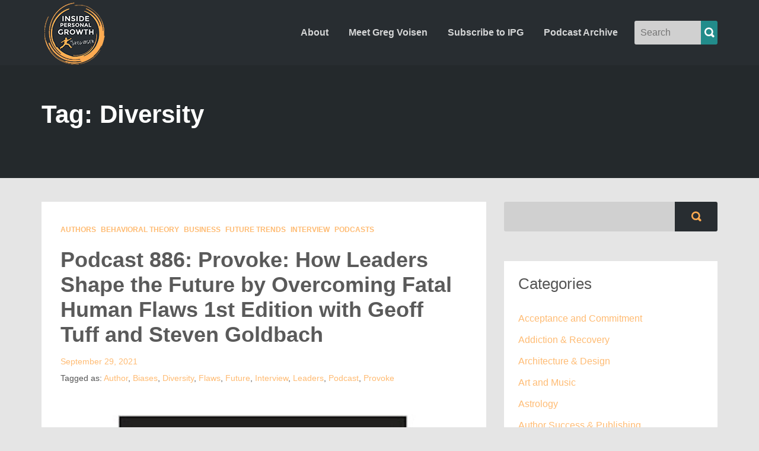

--- FILE ---
content_type: text/html; charset=UTF-8
request_url: https://insidepersonalgrowth.com/tag/diversity/
body_size: 16622
content:
<!DOCTYPE html>
<html lang="en-US" class="no-js">
<head>
	
    <meta http-equiv="Content-Type" content="text/html; charset=UTF-8" />
    
    <!-- Mobile Specific -->
    <meta name="viewport" content="width=device-width, initial-scale=1, maximum-scale=1">
    <!--[if lt IE 9]>
        <script src="https://css3-mediaqueries-js.googlecode.com/svn/trunk/css3-mediaqueries.js"></script>
    <![endif]-->
    
    <!-- Title Tag -->
    <title>  Diversity | Inside Personal Growth</title>
    
    <!-- WP Head -->
    <meta name='robots' content='max-image-preview:large' />
<link rel='dns-prefetch' href='//www.google.com' />
<link rel='dns-prefetch' href='//fonts.googleapis.com' />
<link rel="alternate" type="application/rss+xml" title="Inside Personal Growth &raquo; Feed" href="https://insidepersonalgrowth.com/feed/" />
<link rel="alternate" type="application/rss+xml" title="Inside Personal Growth &raquo; Comments Feed" href="https://insidepersonalgrowth.com/comments/feed/" />
<link rel="alternate" type="application/rss+xml" title="Inside Personal Growth &raquo; Diversity Tag Feed" href="https://insidepersonalgrowth.com/tag/diversity/feed/" />
		<!-- This site uses the Google Analytics by MonsterInsights plugin v9.9.0 - Using Analytics tracking - https://www.monsterinsights.com/ -->
		<!-- Note: MonsterInsights is not currently configured on this site. The site owner needs to authenticate with Google Analytics in the MonsterInsights settings panel. -->
					<!-- No tracking code set -->
				<!-- / Google Analytics by MonsterInsights -->
		<script type="text/javascript">
window._wpemojiSettings = {"baseUrl":"https:\/\/s.w.org\/images\/core\/emoji\/14.0.0\/72x72\/","ext":".png","svgUrl":"https:\/\/s.w.org\/images\/core\/emoji\/14.0.0\/svg\/","svgExt":".svg","source":{"concatemoji":"https:\/\/insidepersonalgrowth.com\/wp-includes\/js\/wp-emoji-release.min.js?ver=6.2.8"}};
/*! This file is auto-generated */
!function(e,a,t){var n,r,o,i=a.createElement("canvas"),p=i.getContext&&i.getContext("2d");function s(e,t){p.clearRect(0,0,i.width,i.height),p.fillText(e,0,0);e=i.toDataURL();return p.clearRect(0,0,i.width,i.height),p.fillText(t,0,0),e===i.toDataURL()}function c(e){var t=a.createElement("script");t.src=e,t.defer=t.type="text/javascript",a.getElementsByTagName("head")[0].appendChild(t)}for(o=Array("flag","emoji"),t.supports={everything:!0,everythingExceptFlag:!0},r=0;r<o.length;r++)t.supports[o[r]]=function(e){if(p&&p.fillText)switch(p.textBaseline="top",p.font="600 32px Arial",e){case"flag":return s("\ud83c\udff3\ufe0f\u200d\u26a7\ufe0f","\ud83c\udff3\ufe0f\u200b\u26a7\ufe0f")?!1:!s("\ud83c\uddfa\ud83c\uddf3","\ud83c\uddfa\u200b\ud83c\uddf3")&&!s("\ud83c\udff4\udb40\udc67\udb40\udc62\udb40\udc65\udb40\udc6e\udb40\udc67\udb40\udc7f","\ud83c\udff4\u200b\udb40\udc67\u200b\udb40\udc62\u200b\udb40\udc65\u200b\udb40\udc6e\u200b\udb40\udc67\u200b\udb40\udc7f");case"emoji":return!s("\ud83e\udef1\ud83c\udffb\u200d\ud83e\udef2\ud83c\udfff","\ud83e\udef1\ud83c\udffb\u200b\ud83e\udef2\ud83c\udfff")}return!1}(o[r]),t.supports.everything=t.supports.everything&&t.supports[o[r]],"flag"!==o[r]&&(t.supports.everythingExceptFlag=t.supports.everythingExceptFlag&&t.supports[o[r]]);t.supports.everythingExceptFlag=t.supports.everythingExceptFlag&&!t.supports.flag,t.DOMReady=!1,t.readyCallback=function(){t.DOMReady=!0},t.supports.everything||(n=function(){t.readyCallback()},a.addEventListener?(a.addEventListener("DOMContentLoaded",n,!1),e.addEventListener("load",n,!1)):(e.attachEvent("onload",n),a.attachEvent("onreadystatechange",function(){"complete"===a.readyState&&t.readyCallback()})),(e=t.source||{}).concatemoji?c(e.concatemoji):e.wpemoji&&e.twemoji&&(c(e.twemoji),c(e.wpemoji)))}(window,document,window._wpemojiSettings);
</script>
<style type="text/css">
img.wp-smiley,
img.emoji {
	display: inline !important;
	border: none !important;
	box-shadow: none !important;
	height: 1em !important;
	width: 1em !important;
	margin: 0 0.07em !important;
	vertical-align: -0.1em !important;
	background: none !important;
	padding: 0 !important;
}
</style>
	<link rel='stylesheet' id='thst-shortcodes-css' href='https://insidepersonalgrowth.com/wp-content/plugins/thst-shortcodes/shortcodes.css?ver=6.2.8' type='text/css' media='all' />
<link rel='stylesheet' id='wp-block-library-css' href='https://insidepersonalgrowth.com/wp-includes/css/dist/block-library/style.min.css?ver=6.2.8' type='text/css' media='all' />
<style id='safe-svg-svg-icon-style-inline-css' type='text/css'>
.safe-svg-cover{text-align:center}.safe-svg-cover .safe-svg-inside{display:inline-block;max-width:100%}.safe-svg-cover svg{height:100%;max-height:100%;max-width:100%;width:100%}

</style>
<style id='sign-up-sheets-sheet-style-inline-css' type='text/css'>
/*!***************************************************************************************************************************************************************************************************************************************!*\
  !*** css ./node_modules/css-loader/dist/cjs.js??ruleSet[1].rules[3].use[1]!./node_modules/postcss-loader/dist/cjs.js??ruleSet[1].rules[3].use[2]!./node_modules/sass-loader/dist/cjs.js??ruleSet[1].rules[3].use[3]!./src/style.scss ***!
  \***************************************************************************************************************************************************************************************************************************************/


</style>
<link rel='stylesheet' id='classic-theme-styles-css' href='https://insidepersonalgrowth.com/wp-includes/css/classic-themes.min.css?ver=6.2.8' type='text/css' media='all' />
<style id='global-styles-inline-css' type='text/css'>
body{--wp--preset--color--black: #000000;--wp--preset--color--cyan-bluish-gray: #abb8c3;--wp--preset--color--white: #ffffff;--wp--preset--color--pale-pink: #f78da7;--wp--preset--color--vivid-red: #cf2e2e;--wp--preset--color--luminous-vivid-orange: #ff6900;--wp--preset--color--luminous-vivid-amber: #fcb900;--wp--preset--color--light-green-cyan: #7bdcb5;--wp--preset--color--vivid-green-cyan: #00d084;--wp--preset--color--pale-cyan-blue: #8ed1fc;--wp--preset--color--vivid-cyan-blue: #0693e3;--wp--preset--color--vivid-purple: #9b51e0;--wp--preset--gradient--vivid-cyan-blue-to-vivid-purple: linear-gradient(135deg,rgba(6,147,227,1) 0%,rgb(155,81,224) 100%);--wp--preset--gradient--light-green-cyan-to-vivid-green-cyan: linear-gradient(135deg,rgb(122,220,180) 0%,rgb(0,208,130) 100%);--wp--preset--gradient--luminous-vivid-amber-to-luminous-vivid-orange: linear-gradient(135deg,rgba(252,185,0,1) 0%,rgba(255,105,0,1) 100%);--wp--preset--gradient--luminous-vivid-orange-to-vivid-red: linear-gradient(135deg,rgba(255,105,0,1) 0%,rgb(207,46,46) 100%);--wp--preset--gradient--very-light-gray-to-cyan-bluish-gray: linear-gradient(135deg,rgb(238,238,238) 0%,rgb(169,184,195) 100%);--wp--preset--gradient--cool-to-warm-spectrum: linear-gradient(135deg,rgb(74,234,220) 0%,rgb(151,120,209) 20%,rgb(207,42,186) 40%,rgb(238,44,130) 60%,rgb(251,105,98) 80%,rgb(254,248,76) 100%);--wp--preset--gradient--blush-light-purple: linear-gradient(135deg,rgb(255,206,236) 0%,rgb(152,150,240) 100%);--wp--preset--gradient--blush-bordeaux: linear-gradient(135deg,rgb(254,205,165) 0%,rgb(254,45,45) 50%,rgb(107,0,62) 100%);--wp--preset--gradient--luminous-dusk: linear-gradient(135deg,rgb(255,203,112) 0%,rgb(199,81,192) 50%,rgb(65,88,208) 100%);--wp--preset--gradient--pale-ocean: linear-gradient(135deg,rgb(255,245,203) 0%,rgb(182,227,212) 50%,rgb(51,167,181) 100%);--wp--preset--gradient--electric-grass: linear-gradient(135deg,rgb(202,248,128) 0%,rgb(113,206,126) 100%);--wp--preset--gradient--midnight: linear-gradient(135deg,rgb(2,3,129) 0%,rgb(40,116,252) 100%);--wp--preset--duotone--dark-grayscale: url('#wp-duotone-dark-grayscale');--wp--preset--duotone--grayscale: url('#wp-duotone-grayscale');--wp--preset--duotone--purple-yellow: url('#wp-duotone-purple-yellow');--wp--preset--duotone--blue-red: url('#wp-duotone-blue-red');--wp--preset--duotone--midnight: url('#wp-duotone-midnight');--wp--preset--duotone--magenta-yellow: url('#wp-duotone-magenta-yellow');--wp--preset--duotone--purple-green: url('#wp-duotone-purple-green');--wp--preset--duotone--blue-orange: url('#wp-duotone-blue-orange');--wp--preset--font-size--small: 13px;--wp--preset--font-size--medium: 20px;--wp--preset--font-size--large: 36px;--wp--preset--font-size--x-large: 42px;--wp--preset--spacing--20: 0.44rem;--wp--preset--spacing--30: 0.67rem;--wp--preset--spacing--40: 1rem;--wp--preset--spacing--50: 1.5rem;--wp--preset--spacing--60: 2.25rem;--wp--preset--spacing--70: 3.38rem;--wp--preset--spacing--80: 5.06rem;--wp--preset--shadow--natural: 6px 6px 9px rgba(0, 0, 0, 0.2);--wp--preset--shadow--deep: 12px 12px 50px rgba(0, 0, 0, 0.4);--wp--preset--shadow--sharp: 6px 6px 0px rgba(0, 0, 0, 0.2);--wp--preset--shadow--outlined: 6px 6px 0px -3px rgba(255, 255, 255, 1), 6px 6px rgba(0, 0, 0, 1);--wp--preset--shadow--crisp: 6px 6px 0px rgba(0, 0, 0, 1);}:where(.is-layout-flex){gap: 0.5em;}body .is-layout-flow > .alignleft{float: left;margin-inline-start: 0;margin-inline-end: 2em;}body .is-layout-flow > .alignright{float: right;margin-inline-start: 2em;margin-inline-end: 0;}body .is-layout-flow > .aligncenter{margin-left: auto !important;margin-right: auto !important;}body .is-layout-constrained > .alignleft{float: left;margin-inline-start: 0;margin-inline-end: 2em;}body .is-layout-constrained > .alignright{float: right;margin-inline-start: 2em;margin-inline-end: 0;}body .is-layout-constrained > .aligncenter{margin-left: auto !important;margin-right: auto !important;}body .is-layout-constrained > :where(:not(.alignleft):not(.alignright):not(.alignfull)){max-width: var(--wp--style--global--content-size);margin-left: auto !important;margin-right: auto !important;}body .is-layout-constrained > .alignwide{max-width: var(--wp--style--global--wide-size);}body .is-layout-flex{display: flex;}body .is-layout-flex{flex-wrap: wrap;align-items: center;}body .is-layout-flex > *{margin: 0;}:where(.wp-block-columns.is-layout-flex){gap: 2em;}.has-black-color{color: var(--wp--preset--color--black) !important;}.has-cyan-bluish-gray-color{color: var(--wp--preset--color--cyan-bluish-gray) !important;}.has-white-color{color: var(--wp--preset--color--white) !important;}.has-pale-pink-color{color: var(--wp--preset--color--pale-pink) !important;}.has-vivid-red-color{color: var(--wp--preset--color--vivid-red) !important;}.has-luminous-vivid-orange-color{color: var(--wp--preset--color--luminous-vivid-orange) !important;}.has-luminous-vivid-amber-color{color: var(--wp--preset--color--luminous-vivid-amber) !important;}.has-light-green-cyan-color{color: var(--wp--preset--color--light-green-cyan) !important;}.has-vivid-green-cyan-color{color: var(--wp--preset--color--vivid-green-cyan) !important;}.has-pale-cyan-blue-color{color: var(--wp--preset--color--pale-cyan-blue) !important;}.has-vivid-cyan-blue-color{color: var(--wp--preset--color--vivid-cyan-blue) !important;}.has-vivid-purple-color{color: var(--wp--preset--color--vivid-purple) !important;}.has-black-background-color{background-color: var(--wp--preset--color--black) !important;}.has-cyan-bluish-gray-background-color{background-color: var(--wp--preset--color--cyan-bluish-gray) !important;}.has-white-background-color{background-color: var(--wp--preset--color--white) !important;}.has-pale-pink-background-color{background-color: var(--wp--preset--color--pale-pink) !important;}.has-vivid-red-background-color{background-color: var(--wp--preset--color--vivid-red) !important;}.has-luminous-vivid-orange-background-color{background-color: var(--wp--preset--color--luminous-vivid-orange) !important;}.has-luminous-vivid-amber-background-color{background-color: var(--wp--preset--color--luminous-vivid-amber) !important;}.has-light-green-cyan-background-color{background-color: var(--wp--preset--color--light-green-cyan) !important;}.has-vivid-green-cyan-background-color{background-color: var(--wp--preset--color--vivid-green-cyan) !important;}.has-pale-cyan-blue-background-color{background-color: var(--wp--preset--color--pale-cyan-blue) !important;}.has-vivid-cyan-blue-background-color{background-color: var(--wp--preset--color--vivid-cyan-blue) !important;}.has-vivid-purple-background-color{background-color: var(--wp--preset--color--vivid-purple) !important;}.has-black-border-color{border-color: var(--wp--preset--color--black) !important;}.has-cyan-bluish-gray-border-color{border-color: var(--wp--preset--color--cyan-bluish-gray) !important;}.has-white-border-color{border-color: var(--wp--preset--color--white) !important;}.has-pale-pink-border-color{border-color: var(--wp--preset--color--pale-pink) !important;}.has-vivid-red-border-color{border-color: var(--wp--preset--color--vivid-red) !important;}.has-luminous-vivid-orange-border-color{border-color: var(--wp--preset--color--luminous-vivid-orange) !important;}.has-luminous-vivid-amber-border-color{border-color: var(--wp--preset--color--luminous-vivid-amber) !important;}.has-light-green-cyan-border-color{border-color: var(--wp--preset--color--light-green-cyan) !important;}.has-vivid-green-cyan-border-color{border-color: var(--wp--preset--color--vivid-green-cyan) !important;}.has-pale-cyan-blue-border-color{border-color: var(--wp--preset--color--pale-cyan-blue) !important;}.has-vivid-cyan-blue-border-color{border-color: var(--wp--preset--color--vivid-cyan-blue) !important;}.has-vivid-purple-border-color{border-color: var(--wp--preset--color--vivid-purple) !important;}.has-vivid-cyan-blue-to-vivid-purple-gradient-background{background: var(--wp--preset--gradient--vivid-cyan-blue-to-vivid-purple) !important;}.has-light-green-cyan-to-vivid-green-cyan-gradient-background{background: var(--wp--preset--gradient--light-green-cyan-to-vivid-green-cyan) !important;}.has-luminous-vivid-amber-to-luminous-vivid-orange-gradient-background{background: var(--wp--preset--gradient--luminous-vivid-amber-to-luminous-vivid-orange) !important;}.has-luminous-vivid-orange-to-vivid-red-gradient-background{background: var(--wp--preset--gradient--luminous-vivid-orange-to-vivid-red) !important;}.has-very-light-gray-to-cyan-bluish-gray-gradient-background{background: var(--wp--preset--gradient--very-light-gray-to-cyan-bluish-gray) !important;}.has-cool-to-warm-spectrum-gradient-background{background: var(--wp--preset--gradient--cool-to-warm-spectrum) !important;}.has-blush-light-purple-gradient-background{background: var(--wp--preset--gradient--blush-light-purple) !important;}.has-blush-bordeaux-gradient-background{background: var(--wp--preset--gradient--blush-bordeaux) !important;}.has-luminous-dusk-gradient-background{background: var(--wp--preset--gradient--luminous-dusk) !important;}.has-pale-ocean-gradient-background{background: var(--wp--preset--gradient--pale-ocean) !important;}.has-electric-grass-gradient-background{background: var(--wp--preset--gradient--electric-grass) !important;}.has-midnight-gradient-background{background: var(--wp--preset--gradient--midnight) !important;}.has-small-font-size{font-size: var(--wp--preset--font-size--small) !important;}.has-medium-font-size{font-size: var(--wp--preset--font-size--medium) !important;}.has-large-font-size{font-size: var(--wp--preset--font-size--large) !important;}.has-x-large-font-size{font-size: var(--wp--preset--font-size--x-large) !important;}
.wp-block-navigation a:where(:not(.wp-element-button)){color: inherit;}
:where(.wp-block-columns.is-layout-flex){gap: 2em;}
.wp-block-pullquote{font-size: 1.5em;line-height: 1.6;}
</style>
<link rel='stylesheet' id='ctct_form_styles-css' href='https://insidepersonalgrowth.com/wp-content/plugins/constant-contact-forms/assets/css/style.css?ver=2.6.0' type='text/css' media='all' />
<link rel='stylesheet' id='contact-form-7-css' href='https://insidepersonalgrowth.com/wp-content/plugins/contact-form-7/includes/css/styles.css?ver=5.8.3' type='text/css' media='all' />
<link rel='stylesheet' id='ppress-frontend-css' href='https://insidepersonalgrowth.com/wp-content/plugins/wp-user-avatar/assets/css/frontend.min.css?ver=4.15.11' type='text/css' media='all' />
<link rel='stylesheet' id='ppress-flatpickr-css' href='https://insidepersonalgrowth.com/wp-content/plugins/wp-user-avatar/assets/flatpickr/flatpickr.min.css?ver=4.15.11' type='text/css' media='all' />
<link rel='stylesheet' id='ppress-select2-css' href='https://insidepersonalgrowth.com/wp-content/plugins/wp-user-avatar/assets/select2/select2.min.css?ver=6.2.8' type='text/css' media='all' />
<link rel='stylesheet' id='extendify-utility-styles-css' href='https://insidepersonalgrowth.com/wp-content/plugins/extendify/public/build/utility-minimum.css?ver=6.2.8' type='text/css' media='all' />
<link rel='stylesheet' id='google-fonts-raleway-css' href='https://fonts.googleapis.com/css?family=Raleway%3A400%2C600%2C700%2C900%2C300&#038;ver=6.2.8' type='text/css' media='all' />
<link rel='stylesheet' id='google-font-mono-css' href='https://fonts.googleapis.com/css?family=Droid+Sans+Mono&#038;ver=6.2.8' type='text/css' media='all' />
<link rel='stylesheet' id='google-lora-css' href='https://fonts.googleapis.com/css?family=Lora%3A400%2C400italic%2C700%2C700italic&#038;ver=6.2.8' type='text/css' media='all' />
<link rel='stylesheet' id='themestation-bootstrap-css' href='https://insidepersonalgrowth.com/wp-content/themes/podcaster/css/bootstrap.min.css?ver=6.2.8' type='text/css' media='all' />
<link rel='stylesheet' id='themestation-flexslider-css' href='https://insidepersonalgrowth.com/wp-content/themes/podcaster/css/flexslider.css?ver=6.2.8' type='text/css' media='all' />
<link rel='stylesheet' id='themestation-lightbox-css' href='https://insidepersonalgrowth.com/wp-content/themes/podcaster/css/lightbox.css?ver=6.2.8' type='text/css' media='all' />
<link rel='stylesheet' id='themestation-audio-player-css' href='https://insidepersonalgrowth.com/wp-content/themes/podcaster/css/audio-player.css?ver=6.2.8' type='text/css' media='all' />
<link rel='stylesheet' id='contscr-css-css' href='https://insidepersonalgrowth.com/wp-content/themes/podcaster/css/jquery.mCustomScrollbar.css?ver=6.2.8' type='text/css' media='all' />
<link rel='stylesheet' id='themestation-style-css' href='https://insidepersonalgrowth.com/wp-content/themes/podcaster/style.css?ver=6.2.8' type='text/css' media='all' />
<link rel='stylesheet' id='themestation-php-css' href='https://insidepersonalgrowth.com/wp-content/themes/podcaster/css/style.css?ver=6.2.8' type='text/css' media='all' />
<script type='text/javascript' src='https://insidepersonalgrowth.com/wp-includes/js/jquery/jquery.min.js?ver=3.6.4' id='jquery-core-js'></script>
<script type='text/javascript' src='https://insidepersonalgrowth.com/wp-includes/js/jquery/jquery-migrate.min.js?ver=3.4.0' id='jquery-migrate-js'></script>
<script type='text/javascript' src='https://insidepersonalgrowth.com/wp-includes/js/jquery/ui/core.min.js?ver=1.13.2' id='jquery-ui-core-js'></script>
<script type='text/javascript' src='https://insidepersonalgrowth.com/wp-includes/js/jquery/ui/accordion.min.js?ver=1.13.2' id='jquery-ui-accordion-js'></script>
<script type='text/javascript' src='https://insidepersonalgrowth.com/wp-includes/js/jquery/ui/tabs.min.js?ver=1.13.2' id='jquery-ui-tabs-js'></script>
<script type='text/javascript' src='https://insidepersonalgrowth.com/wp-content/plugins/thst-shortcodes/js/thst-shortcodes-lib.js?ver=6.2.8' id='thst-shortcodes-lib-js'></script>
<script type='text/javascript' src='https://insidepersonalgrowth.com/wp-content/plugins/wp-user-avatar/assets/flatpickr/flatpickr.min.js?ver=4.15.11' id='ppress-flatpickr-js'></script>
<script type='text/javascript' src='https://insidepersonalgrowth.com/wp-content/plugins/wp-user-avatar/assets/select2/select2.min.js?ver=4.15.11' id='ppress-select2-js'></script>
<script type='text/javascript' src='https://insidepersonalgrowth.com/wp-content/themes/podcaster/js/modernizr.js?ver=1.0' id='thst-modernizr-js'></script>
<script type='text/javascript' src='https://insidepersonalgrowth.com/wp-content/themes/podcaster/js/res_men.js?ver=1.0' id='thst-resmen-js'></script>
<script type='text/javascript' src='https://insidepersonalgrowth.com/wp-content/themes/podcaster/js/jquery.stellar.min.js?ver=0.6.1' id='thst-stellar-js'></script>
<link rel="https://api.w.org/" href="https://insidepersonalgrowth.com/wp-json/" /><link rel="alternate" type="application/json" href="https://insidepersonalgrowth.com/wp-json/wp/v2/tags/1126" /><link rel="EditURI" type="application/rsd+xml" title="RSD" href="https://insidepersonalgrowth.com/xmlrpc.php?rsd" />
<link rel="wlwmanifest" type="application/wlwmanifest+xml" href="https://insidepersonalgrowth.com/wp-includes/wlwmanifest.xml" />
<meta name="generator" content="WordPress 6.2.8" />
<meta name="generator" content="Redux 4.4.18" /><!-- Favicon Rotator -->
<!-- End Favicon Rotator -->
<link rel='https://github.com/WP-API/WP-API' href='https://insidepersonalgrowth.com/wp-json' />
<link rel='stylesheet' id='daves-wordpress-live-search-css' href='https://insidepersonalgrowth.com/wp-content/plugins/daves-wordpress-live-search/css/daves-wordpress-live-search_default_gray.css?ver=6.2.8' type='text/css' media='all' />

<!-- Saiweb.co.uk Flowplayer For Wordpress Javascript Start -->

<script type="text/javascript" src="https://ajax.googleapis.com/ajax/libs/jquery/1.2.6/jquery.min.js"></script>
<script type="text/javascript">WPFP = jQuery.noConflict();</script><script type="text/javascript" src="/wp-content/plugins/word-press-flow-player/flowplayer/flowplayer-3.1.4.min.js"></script>
<!-- Saiweb.co.uk Flowplayer For Wordpress Javascript END -->
<link rel="icon" href="https://insidepersonalgrowth.com/wp-content/uploads/2020/09/cropped-favicon-32x32.png" sizes="32x32" />
<link rel="icon" href="https://insidepersonalgrowth.com/wp-content/uploads/2020/09/cropped-favicon-192x192.png" sizes="192x192" />
<link rel="apple-touch-icon" href="https://insidepersonalgrowth.com/wp-content/uploads/2020/09/cropped-favicon-180x180.png" />
<meta name="msapplication-TileImage" content="https://insidepersonalgrowth.com/wp-content/uploads/2020/09/cropped-favicon-270x270.png" />
		<style type="text/css" id="wp-custom-css">
			h5 {
	font-size: 20pt;
	
	
}		</style>
		
</head><!-- /end head -->
    <body data-rsssl=1 class="archive tag tag-diversity tag-1126 podcaster-theme ctct-podcaster">

<div class="super-container">
    
<div class="above">
	<div class="container">
		<div class="row">

			<div class="col-lg-3 col-md-3">
				<header class="header" id="top" role="banner">
					<a href="#" id="open-off-can" class="open-menu batch" data-icon="&#xF0AA;"></a>
										<h1 class="main-title logo">
											<a href="https://insidepersonalgrowth.com/" title="" rel="home">Inside Personal Growth</a>
					</h1>
				</header><!--header-->
			</div><!--col-lg-3-->

			<div class="col-lg-9 co-md-9">
				<nav id="nav" class="navigation" role="navigation">
										
						<ul id="menu-top-menu" class="thst-menu"><li id="menu-item-9550" class="menu-item menu-item-type-post_type menu-item-object-page menu-item-9550"><a href="https://insidepersonalgrowth.com/about/">About</a></li>
<li id="menu-item-9107" class="menu-item menu-item-type-post_type menu-item-object-page menu-item-9107"><a href="https://insidepersonalgrowth.com/about/greg/">Meet Greg Voisen</a></li>
<li id="menu-item-9103" class="menu-item menu-item-type-post_type menu-item-object-page menu-item-9103"><a href="https://insidepersonalgrowth.com/subscribetoipg/">Subscribe to IPG</a></li>
<li id="menu-item-9523" class="menu-item menu-item-type-post_type menu-item-object-page menu-item-9523"><a href="https://insidepersonalgrowth.com/9509-2/">Podcast Archive</a></li>
</ul>						
										
				</nav><!--navigation-->
				<span class="search-box">
<form id="searchform" action="https://insidepersonalgrowth.com/" method="get" role="search" autocomplete="off">
<div class="top-search-container">
<label class="screen-reader-text" for="s">Search for:</label>
<input id="s" type="text" name="s" value="" autocomplete="off" placeholder="Search">
<input id="searchsubmit" class="batch" type="submit" value="">
</div>
</form>
				</span>
			</div><!--col-lg-9-->

		</div><!--row-->
	</div><!--container-->
</div>	<!-- Google tag (gtag.js) -->
<script async src="https://www.googletagmanager.com/gtag/js?id=UA-100458660-1"></script>
<script>
  window.dataLayer = window.dataLayer || [];
  function gtag(){dataLayer.push(arguments);}
  gtag('js', new Date());

  gtag('config', 'UA-100458660-1');
</script>		<div class="reg">
			<div class="static">
				<div class="container">
					<div class="row">
						<div class="col-lg-12">
							<div class="heading">
								<div class="title">
																	<h1>Tag:   Diversity</h1>
																									</div>
							</div>
						</div>
					</div>
				</div>
		</div>
	</div>
	

	<div class="main-content page">
        <div class="container">
	        <div class="row">
				<div class="col-lg-8 col-md-8">						
					<div class="arch_posts entries">
						<!-- Start the Loop. -->
													
						
	<article id="post-16882" class="post post-16882 type-post status-publish format-standard has-post-thumbnail hentry category-authors category-behavioral-theory category-business-2 category-future-trends category-interview category-podcasts tag-author tag-biases tag-diversity tag-flaws tag-future tag-interview tag-leaders tag-podcast tag-provoke">
				
		<!-- if the post being displayed is not a single post -->
			
			<header class="entry-header clearfix">  
		    		
					<div class="title-container">
													<ul class="post-cat-res">
								<li><a href="https://insidepersonalgrowth.com/category/authors/" >Authors</a> </li> <li> <a href="https://insidepersonalgrowth.com/category/behavioral-theory/" >Behavioral Theory</a> </li> <li> <a href="https://insidepersonalgrowth.com/category/business-2/" >Business</a> </li> <li> <a href="https://insidepersonalgrowth.com/category/future-trends/" >Future Trends</a> </li> <li> <a href="https://insidepersonalgrowth.com/category/interview/" >Interview</a> </li> <li> <a href="https://insidepersonalgrowth.com/category/podcasts/" >Podcasts</a></li>
							</ul><!-- .post-cat-res -->
						
							
							<h2 class="entry-title">
								<a href="https://insidepersonalgrowth.com/podcast-886-provoke-how-leaders-shape-the-future-by-overcoming-fatal-human-flaws-1st-edition-with-geoff-tuff-and-steven-goldbach/" title="Permalink to Podcast 886:  Provoke: How Leaders Shape the Future by Overcoming Fatal Human Flaws 1st Edition with Geoff Tuff and Steven Goldbach" rel="bookmark">Podcast 886:  Provoke: How Leaders Shape the Future by Overcoming Fatal Human Flaws 1st Edition with Geoff Tuff and Steven Goldbach</a>
							</h2><!-- .entry-title -->
						
						<ul class="entry-date">
							<li><a href="https://insidepersonalgrowth.com/podcast-886-provoke-how-leaders-shape-the-future-by-overcoming-fatal-human-flaws-1st-edition-with-geoff-tuff-and-steven-goldbach/">September 29, 2021</a></li>
															<li>Tagged as:
								<a href="https://insidepersonalgrowth.com/tag/author/" rel="tag">Author</a>, <a href="https://insidepersonalgrowth.com/tag/biases/" rel="tag">Biases</a>, <a href="https://insidepersonalgrowth.com/tag/diversity/" rel="tag">Diversity</a>, <a href="https://insidepersonalgrowth.com/tag/flaws/" rel="tag">Flaws</a>, <a href="https://insidepersonalgrowth.com/tag/future/" rel="tag">Future</a>, <a href="https://insidepersonalgrowth.com/tag/interview/" rel="tag">Interview</a>, <a href="https://insidepersonalgrowth.com/tag/leaders/" rel="tag">Leaders</a>, <a href="https://insidepersonalgrowth.com/tag/podcast/" rel="tag">Podcast</a>, <a href="https://insidepersonalgrowth.com/tag/provoke/" rel="tag">Provoke</a>								</li>
																				</ul><!-- .entry-date -->
		        	</div><!-- .title-container -->
				
									<div class="featured-image-large">							
						<a href="https://insidepersonalgrowth.com/podcast-886-provoke-how-leaders-shape-the-future-by-overcoming-fatal-human-flaws-1st-edition-with-geoff-tuff-and-steven-goldbach/"><img width="400" height="400" src="https://insidepersonalgrowth.com/wp-content/uploads/2021/09/Provoke-WP.jpg" class="attachment-regular-large size-regular-large wp-post-image" alt="" decoding="async" srcset="https://insidepersonalgrowth.com/wp-content/uploads/2021/09/Provoke-WP.jpg 400w, https://insidepersonalgrowth.com/wp-content/uploads/2021/09/Provoke-WP-300x300.jpg 300w, https://insidepersonalgrowth.com/wp-content/uploads/2021/09/Provoke-WP-150x150.jpg 150w" sizes="(max-width: 400px) 100vw, 400px" /></a>
					</div>
				<!-- end if it has a featured image (displayed only on standard posts) -->
			</header><!-- .entry-header -->		

		<!-- end if a single post is being displayed loop -->		
							<div class="entry-summary">
				<p>Inside Personal Growth with Greg Voisen · Podcast 886: Provoke with Geoff Tuff and Steven Goldbach #Do something! is the main piece of advise shared</p>
				</div><!-- .entry-summary -->
						
		 
	
			<footer class="entry-meta clearfix">
			<div class="entry-taxonomy">	
									<span class="comment-link"><a href="https://insidepersonalgrowth.com/podcast-886-provoke-how-leaders-shape-the-future-by-overcoming-fatal-human-flaws-1st-edition-with-geoff-tuff-and-steven-goldbach/#respond"><span class="leave-reply">Leave a reply</span></a></span>
					
			</div>

			<div class="footer-meta">
									<a href="https://insidepersonalgrowth.com/author/l-greg-voisen/" rel="author">	
						<img title="User" rel="author" src="https://secure.gravatar.com/avatar/d217c7bcb1a2e0b50acd8737cc14c48e?s=96&d=mm&r=g" alt="author" class="authorimage" />
					</a>
					<span class="authorname">Greg Voisen</span>
			</div>
				
			
			
	</footer><!-- .entry-meta -->			
	</article><!-- #post -->
													
						
	<article id="post-15428" class="post post-15428 type-post status-publish format-standard has-post-thumbnail hentry category-authors category-business-2 category-business category-change-management category-communication category-diversity category-entrepreneur category-future-trends category-interview category-leadership-2 category-leadership category-management category-organizational-change category-organizational-development category-practical-techniques tag-author tag-business tag-diversity tag-interview tag-opportunities tag-podcast tag-profits tag-revenue tag-scaling">
				
		<!-- if the post being displayed is not a single post -->
			
			<header class="entry-header clearfix">  
		    		
					<div class="title-container">
													<ul class="post-cat-res">
								<li><a href="https://insidepersonalgrowth.com/category/authors/" >Authors</a> </li> <li> <a href="https://insidepersonalgrowth.com/category/business-2/" >Business</a> </li> <li> <a href="https://insidepersonalgrowth.com/category/topics/business/" >Business</a> </li> <li> <a href="https://insidepersonalgrowth.com/category/topics/change-management/" >Change Management</a> </li> <li> <a href="https://insidepersonalgrowth.com/category/topics/communication/" >Communication</a> </li> <li> <a href="https://insidepersonalgrowth.com/category/topics/diversity/" >Diversity</a> </li> <li> <a href="https://insidepersonalgrowth.com/category/topics/entrepreneur/" >Entrepreneur</a> </li> <li> <a href="https://insidepersonalgrowth.com/category/future-trends/" >Future Trends</a> </li> <li> <a href="https://insidepersonalgrowth.com/category/interview/" >Interview</a> </li> <li> <a href="https://insidepersonalgrowth.com/category/leadership-2/" >Leadership</a> </li> <li> <a href="https://insidepersonalgrowth.com/category/topics/leadership/" >Leadership</a> </li> <li> <a href="https://insidepersonalgrowth.com/category/topics/management/" >Management</a> </li> <li> <a href="https://insidepersonalgrowth.com/category/topics/organizational-change/" >Organizational Change</a> </li> <li> <a href="https://insidepersonalgrowth.com/category/topics/organizational-development/" >Organizational Development</a> </li> <li> <a href="https://insidepersonalgrowth.com/category/practical-techniques/" >Practical Techniques</a></li>
							</ul><!-- .post-cat-res -->
						
							
							<h2 class="entry-title">
								<a href="https://insidepersonalgrowth.com/podcast-842-building-an-elite-organization-with-don-wenner/" title="Permalink to Podcast 842: Building an Elite Organization with Don Wenner" rel="bookmark">Podcast 842: Building an Elite Organization with Don Wenner</a>
							</h2><!-- .entry-title -->
						
						<ul class="entry-date">
							<li><a href="https://insidepersonalgrowth.com/podcast-842-building-an-elite-organization-with-don-wenner/">March 24, 2021</a></li>
															<li>Tagged as:
								<a href="https://insidepersonalgrowth.com/tag/author/" rel="tag">Author</a>, <a href="https://insidepersonalgrowth.com/tag/business/" rel="tag">Business</a>, <a href="https://insidepersonalgrowth.com/tag/diversity/" rel="tag">Diversity</a>, <a href="https://insidepersonalgrowth.com/tag/interview/" rel="tag">Interview</a>, <a href="https://insidepersonalgrowth.com/tag/opportunities/" rel="tag">opportunities</a>, <a href="https://insidepersonalgrowth.com/tag/podcast/" rel="tag">Podcast</a>, <a href="https://insidepersonalgrowth.com/tag/profits/" rel="tag">Profits</a>, <a href="https://insidepersonalgrowth.com/tag/revenue/" rel="tag">Revenue</a>, <a href="https://insidepersonalgrowth.com/tag/scaling/" rel="tag">Scaling</a>								</li>
																				</ul><!-- .entry-date -->
		        	</div><!-- .title-container -->
				
									<div class="featured-image-large">							
						<a href="https://insidepersonalgrowth.com/podcast-842-building-an-elite-organization-with-don-wenner/"><img width="400" height="400" src="https://insidepersonalgrowth.com/wp-content/uploads/2021/03/Building-and-Elite-Organization-WP.jpg" class="attachment-regular-large size-regular-large wp-post-image" alt="" decoding="async" loading="lazy" srcset="https://insidepersonalgrowth.com/wp-content/uploads/2021/03/Building-and-Elite-Organization-WP.jpg 400w, https://insidepersonalgrowth.com/wp-content/uploads/2021/03/Building-and-Elite-Organization-WP-300x300.jpg 300w, https://insidepersonalgrowth.com/wp-content/uploads/2021/03/Building-and-Elite-Organization-WP-150x150.jpg 150w" sizes="(max-width: 400px) 100vw, 400px" /></a>
					</div>
				<!-- end if it has a featured image (displayed only on standard posts) -->
			</header><!-- .entry-header -->		

		<!-- end if a single post is being displayed loop -->		
							<div class="entry-summary">
				<p>Inside Personal Growth with Greg Voisen · Podcast 842: Building an Elite Organization with Don Wenner If you are interested in growing your business and</p>
				</div><!-- .entry-summary -->
						
		 
	
			<footer class="entry-meta clearfix">
			<div class="entry-taxonomy">	
									<span class="comment-link"><a href="https://insidepersonalgrowth.com/podcast-842-building-an-elite-organization-with-don-wenner/#respond"><span class="leave-reply">Leave a reply</span></a></span>
					
			</div>

			<div class="footer-meta">
									<a href="https://insidepersonalgrowth.com/author/l-greg-voisen/" rel="author">	
						<img title="User" rel="author" src="https://secure.gravatar.com/avatar/d217c7bcb1a2e0b50acd8737cc14c48e?s=96&d=mm&r=g" alt="author" class="authorimage" />
					</a>
					<span class="authorname">Greg Voisen</span>
			</div>
				
			
			
	</footer><!-- .entry-meta -->			
	</article><!-- #post -->
													
						
	<article id="post-13253" class="post-13253 post type-post status-publish format-audio has-post-thumbnail hentry category-career-development category-personal-development category-podcasts category-professional-development category-psychology category-relationship-counseling category-self-awareness tag-business tag-communications tag-diversity tag-inclusion post_format-post-format-audio">
						
						
		<!-- if the post being displayed is not a single post -->
			
			<header class="entry-header clearfix">  
		    		
					<div class="title-container">
													<ul class="post-cat-res">
								<li><a href="https://insidepersonalgrowth.com/category/topics/career-development/" >Career Development</a> </li> <li> <a href="https://insidepersonalgrowth.com/category/topics/personal-development/" >Personal Development</a> </li> <li> <a href="https://insidepersonalgrowth.com/category/podcasts/" >Podcasts</a> </li> <li> <a href="https://insidepersonalgrowth.com/category/topics/professional-development/" >Professional Development</a> </li> <li> <a href="https://insidepersonalgrowth.com/category/psychology/" >Psychology</a> </li> <li> <a href="https://insidepersonalgrowth.com/category/topics/relationship-counseling/" >Relationship Counseling</a> </li> <li> <a href="https://insidepersonalgrowth.com/category/topics/self-awareness/" >Self Awareness</a></li>
							</ul><!-- .post-cat-res -->
						
							
							<h2 class="entry-title">
								<a href="https://insidepersonalgrowth.com/podcast-627-filter-shift-how-effective-people-see-the-world-with-sara-taylor/" title="Permalink to Podcast 627: Filter Shift-How Effective People See the World with Sara Taylor" rel="bookmark">Podcast 627: Filter Shift-How Effective People See the World with Sara Taylor</a>
							</h2><!-- .entry-title -->
						
						<ul class="entry-date">
							<li><a href="https://insidepersonalgrowth.com/podcast-627-filter-shift-how-effective-people-see-the-world-with-sara-taylor/">May 5, 2017</a></li>
															<li>Tagged as:
								<a href="https://insidepersonalgrowth.com/tag/business/" rel="tag">Business</a>, <a href="https://insidepersonalgrowth.com/tag/communications/" rel="tag">Communications</a>, <a href="https://insidepersonalgrowth.com/tag/diversity/" rel="tag">Diversity</a>, <a href="https://insidepersonalgrowth.com/tag/inclusion/" rel="tag">Inclusion</a>								</li>
																				</ul><!-- .entry-date -->
		        	</div><!-- .title-container -->
				
				<!-- end if it has a featured image (displayed only on standard posts) -->
			</header><!-- .entry-header -->		

		<!-- end if a single post is being displayed loop -->		<div class="featured-media">
			
		</div><!-- .featured-media -->
				
				<div class="entry-content">
			<p><iframe loading="lazy" width="100%" height="166" scrolling="no" frameborder="no" allow="autoplay" src="https://w.soundcloud.com/player/?url=https%3A//api.soundcloud.com/tracks/321003183&#038;color=%23ff5500&#038;auto_play=false&#038;hide_related=false&#038;show_comments=true&#038;show_user=true&#038;show_reposts=false&#038;show_teaser=true"></iframe></p>
<div style="font-size: 10px; color: #cccccc;line-break: anywhere;word-break: normal;overflow: hidden;white-space: nowrap;text-overflow: ellipsis; font-family: Interstate,Lucida Grande,Lucida Sans Unicode,Lucida Sans,Garuda,Verdana,Tahoma,sans-serif;font-weight: 100;"><a href="https://soundcloud.com/lvoisen" title="Inside Personal Growth with Greg Voisen" target="_blank" style="color: #cccccc; text-decoration: none;" rel="noopener">Inside Personal Growth with Greg Voisen</a> · <a href="https://soundcloud.com/lvoisen/podcast-627-filter-shift-how-effective-people-see-the-world-with-sara-taylor" title="Podcast 627: Filter Shift-How Effective People See the World with Sara Taylor" target="_blank" style="color: #cccccc; text-decoration: none;" rel="noopener">Podcast 627: Filter Shift-How Effective People See the World with Sara Taylor</a></div>
<p>Our internal filters are natural&#8211;and they are automatic, and that&#8217;s the problem.  In her new book entitled &#8220;<a href="https://www.amazon.com/Filter-Shift-Effective-People-World-ebook/dp/B01N58RW2I/ref=sr_1_1?ie=UTF8&amp;qid=1493952433&amp;sr=8-1&amp;keywords=filter+shift">Filter Shift-How Effective People See the World</a>&#8221; author Sara Taylor explains how the filters that each of us use daily are not something that we think about but are having a significant impact on how we see the world&#8211;and others in our world.</p>
<p>Sara states that one of the reasons so many of us are ineffective in our interactions across difference is that we have yet to be taught how to operate differently.  We also perpetuate the ineffectiveness with each other.</p>
<p>Filter Shifting is the ability to see ourselves, see others and see approach.  Sara defines the acronym SEE as, <em><strong>S</strong>ee</em>-the objective description and articulation based on observation. <strong>E </strong>stands for <em>explain</em>-subjective analysis and articulation based on our culture, individual experiences, and personal opinions, and <strong>E-</strong><em>evaluate, </em>assignment of value judgment based on what we see and how we explain that.</p>
<p>Throughout Sara&#8217;s book, she unlocks the keys to what she refers to at &#8220;<em>effectiveness interaction across difference</em>&#8221;  Understanding this methodology will transform anyone from having lesser effectiveness to greater effectiveness in their abilities to identify their biases allowing for more effective communications.</p>
<p>If you want to learn more about Sara Taylor you can <a href="http://www.deepseeconsulting.com/">click here </a>to be directed to her company website, or you can go to the <a href="http://filtershift.com/">book website</a> where you can access free tools to assess your own filters.</p>
<p>I hope you enjoy this great interview with author Sara Taylor about her new book entitled &#8220;<a href="https://www.amazon.com/Filter-Shift-Effective-People-World-ebook/dp/B01N58RW2I/ref=sr_1_1?ie=UTF8&amp;qid=1493952433&amp;sr=8-1&amp;keywords=filter+shift">Filter Shift-How Effective People See the World</a>&#8220;.</p>
<p>&nbsp;</p>
		</div><!-- .entry-content -->
				
		 
	
			<footer class="entry-meta clearfix">
			<div class="entry-taxonomy">	
									<span class="comment-link"><a href="https://insidepersonalgrowth.com/podcast-627-filter-shift-how-effective-people-see-the-world-with-sara-taylor/#respond"><span class="leave-reply">Leave a reply</span></a></span>
					
			</div>

			<div class="footer-meta">
									<a href="https://insidepersonalgrowth.com/author/l-greg-voisen/" rel="author">	
						<img title="User" rel="author" src="https://secure.gravatar.com/avatar/d217c7bcb1a2e0b50acd8737cc14c48e?s=96&d=mm&r=g" alt="author" class="authorimage" />
					</a>
					<span class="authorname">Greg Voisen</span>
			</div>
				
			
			
	</footer><!-- .entry-meta -->	</article><!-- #post -->
												
											</div><!-- .arch_posts -->
				</div><!-- .col -->
					
				<div class="col-lg-4 col-md-4">
					 
 <div class="sidebar">
 <div id="search-3" class="widget widget_search">
<form role="search" method="get" id="searchform" action="https://insidepersonalgrowth.com/">
    <div class="search-container">
		<label class="screen-reader-text" for="s">Search for:</label>
        <input type="text" value="" name="s" id="s" />
        <input type="submit" id="searchsubmit" value="&#xF097;" class="batch" />
    </div>
</form></div><div id="categories-3" class="widget widget_categories"><h3>Categories</h3>
			<ul>
					<li class="cat-item cat-item-1377"><a href="https://insidepersonalgrowth.com/category/acceptance-and-commitment/">Acceptance and Commitment</a>
</li>
	<li class="cat-item cat-item-2318"><a href="https://insidepersonalgrowth.com/category/addiction-recovery/">Addiction &amp; Recovery</a>
</li>
	<li class="cat-item cat-item-2361"><a href="https://insidepersonalgrowth.com/category/architecture-design/">Architecture &amp; Design</a>
</li>
	<li class="cat-item cat-item-1509"><a href="https://insidepersonalgrowth.com/category/art-and-music/">Art and Music</a>
</li>
	<li class="cat-item cat-item-13"><a href="https://insidepersonalgrowth.com/category/topics/astrology/">Astrology</a>
</li>
	<li class="cat-item cat-item-2344"><a href="https://insidepersonalgrowth.com/category/author-success-publishing/">Author Success &amp; Publishing</a>
</li>
	<li class="cat-item cat-item-2"><a href="https://insidepersonalgrowth.com/category/authors/">Authors</a>
</li>
	<li class="cat-item cat-item-1378"><a href="https://insidepersonalgrowth.com/category/behavioral-theory/">Behavioral Theory</a>
</li>
	<li class="cat-item cat-item-14"><a href="https://insidepersonalgrowth.com/category/topics/biography/">Biography</a>
</li>
	<li class="cat-item cat-item-15"><a href="https://insidepersonalgrowth.com/category/topics/branding/">Branding</a>
</li>
	<li class="cat-item cat-item-16"><a href="https://insidepersonalgrowth.com/category/topics/business/">Business</a>
</li>
	<li class="cat-item cat-item-1583"><a href="https://insidepersonalgrowth.com/category/business-2/">Business</a>
</li>
	<li class="cat-item cat-item-2267"><a href="https://insidepersonalgrowth.com/category/business-leadership/">Business &amp; Leadership</a>
</li>
	<li class="cat-item cat-item-2256"><a href="https://insidepersonalgrowth.com/category/business-management/">Business &amp; Management</a>
</li>
	<li class="cat-item cat-item-2573"><a href="https://insidepersonalgrowth.com/category/business-marketing/">Business &amp; Marketing</a>
</li>
	<li class="cat-item cat-item-2329"><a href="https://insidepersonalgrowth.com/category/business-mindset-coaching/">Business &amp; Mindset Coaching</a>
</li>
	<li class="cat-item cat-item-2006"><a href="https://insidepersonalgrowth.com/category/business-advising/">Business Advising</a>
</li>
	<li class="cat-item cat-item-2240"><a href="https://insidepersonalgrowth.com/category/business-growth/">Business Growth</a>
</li>
	<li class="cat-item cat-item-17"><a href="https://insidepersonalgrowth.com/category/topics/cancer-awareness/">Cancer Awareness</a>
</li>
	<li class="cat-item cat-item-2106"><a href="https://insidepersonalgrowth.com/category/career-and-success/">Career and Success</a>
</li>
	<li class="cat-item cat-item-18"><a href="https://insidepersonalgrowth.com/category/topics/career-development/">Career Development</a>
</li>
	<li class="cat-item cat-item-1390"><a href="https://insidepersonalgrowth.com/category/caregiving/">Caregiving</a>
</li>
	<li class="cat-item cat-item-19"><a href="https://insidepersonalgrowth.com/category/topics/ceo/">CEO</a>
</li>
	<li class="cat-item cat-item-2007"><a href="https://insidepersonalgrowth.com/category/certified-advisor/">Certified Advisor</a>
</li>
	<li class="cat-item cat-item-20"><a href="https://insidepersonalgrowth.com/category/topics/change-management/">Change Management</a>
</li>
	<li class="cat-item cat-item-21"><a href="https://insidepersonalgrowth.com/category/topics/coaching/">Coaching</a>
</li>
	<li class="cat-item cat-item-2416"><a href="https://insidepersonalgrowth.com/category/coaching-transformation/">Coaching &amp; Transformation</a>
</li>
	<li class="cat-item cat-item-22"><a href="https://insidepersonalgrowth.com/category/topics/communication/">Communication</a>
</li>
	<li class="cat-item cat-item-2410"><a href="https://insidepersonalgrowth.com/category/community-building/">Community Building</a>
</li>
	<li class="cat-item cat-item-23"><a href="https://insidepersonalgrowth.com/category/topics/compassion/">Compassion</a>
</li>
	<li class="cat-item cat-item-2340"><a href="https://insidepersonalgrowth.com/category/conscious-living-mindfulness/">Conscious Living &amp; Mindfulness</a>
</li>
	<li class="cat-item cat-item-24"><a href="https://insidepersonalgrowth.com/category/topics/cooking/">Cooking</a>
</li>
	<li class="cat-item cat-item-2252"><a href="https://insidepersonalgrowth.com/category/corporate-wellness/">Corporate Wellness</a>
</li>
	<li class="cat-item cat-item-1364"><a href="https://insidepersonalgrowth.com/category/crowdfunding/">Crowdfunding</a>
</li>
	<li class="cat-item cat-item-2383"><a href="https://insidepersonalgrowth.com/category/cultural-identity-global-impact/">Cultural Identity &amp; Global Impact</a>
</li>
	<li class="cat-item cat-item-25"><a href="https://insidepersonalgrowth.com/category/topics/customer-service/">Customer Service</a>
</li>
	<li class="cat-item cat-item-2450"><a href="https://insidepersonalgrowth.com/category/decision-making-critical-thinking/">Decision Making &amp; Critical Thinking</a>
</li>
	<li class="cat-item cat-item-2574"><a href="https://insidepersonalgrowth.com/category/digital-advertising/">Digital Advertising</a>
</li>
	<li class="cat-item cat-item-2618"><a href="https://insidepersonalgrowth.com/category/digital-marketing-for-musicians/">Digital Marketing for Musicians</a>
</li>
	<li class="cat-item cat-item-26"><a href="https://insidepersonalgrowth.com/category/topics/diversity/">Diversity</a>
</li>
	<li class="cat-item cat-item-2625"><a href="https://insidepersonalgrowth.com/category/documentary-filmmaking/">Documentary Filmmaking</a>
</li>
	<li class="cat-item cat-item-2388"><a href="https://insidepersonalgrowth.com/category/emotional-mental-wellness/">Emotional &amp; Mental Wellness</a>
</li>
	<li class="cat-item cat-item-27"><a href="https://insidepersonalgrowth.com/category/topics/entrepreneur/">Entrepreneur</a>
</li>
	<li class="cat-item cat-item-2008"><a href="https://insidepersonalgrowth.com/category/entrepreneurship/">Entrepreneurship</a>
</li>
	<li class="cat-item cat-item-2432"><a href="https://insidepersonalgrowth.com/category/entrepreneurship-business/">Entrepreneurship &amp; Business</a>
</li>
	<li class="cat-item cat-item-28"><a href="https://insidepersonalgrowth.com/category/topics/environmental-awareness/">Environmental Awareness</a>
</li>
	<li class="cat-item cat-item-2613"><a href="https://insidepersonalgrowth.com/category/environmental-awareness-2/">Environmental Awareness</a>
</li>
	<li class="cat-item cat-item-2509"><a href="https://insidepersonalgrowth.com/category/faith-spirituality/">Faith &amp; Spirituality</a>
</li>
	<li class="cat-item cat-item-2483"><a href="https://insidepersonalgrowth.com/category/finance-investing/">Finance &amp; Investing</a>
</li>
	<li class="cat-item cat-item-29"><a href="https://insidepersonalgrowth.com/category/topics/financial-freedom/">Financial Freedom</a>
</li>
	<li class="cat-item cat-item-1565"><a href="https://insidepersonalgrowth.com/category/financial-planning/">Financial Planning</a>
</li>
	<li class="cat-item cat-item-30"><a href="https://insidepersonalgrowth.com/category/topics/fitness/">Fitness</a>
</li>
	<li class="cat-item cat-item-1349"><a href="https://insidepersonalgrowth.com/category/future-trends/">Future Trends</a>
</li>
	<li class="cat-item cat-item-2194"><a href="https://insidepersonalgrowth.com/category/goal-setting/">Goal Setting</a>
</li>
	<li class="cat-item cat-item-1255"><a href="https://insidepersonalgrowth.com/category/growth/">Growth</a>
</li>
	<li class="cat-item cat-item-2504"><a href="https://insidepersonalgrowth.com/category/healing-relationships/">Healing &amp; Relationships</a>
</li>
	<li class="cat-item cat-item-1239"><a href="https://insidepersonalgrowth.com/category/health/">Health</a>
</li>
	<li class="cat-item cat-item-2404"><a href="https://insidepersonalgrowth.com/category/health-wellness/">Health &amp; Wellness</a>
</li>
	<li class="cat-item cat-item-2107"><a href="https://insidepersonalgrowth.com/category/health-and-wellness/">Health and Wellness</a>
</li>
	<li class="cat-item cat-item-31"><a href="https://insidepersonalgrowth.com/category/topics/health-care-reform/">Health Care Reform</a>
</li>
	<li class="cat-item cat-item-1462"><a href="https://insidepersonalgrowth.com/category/humanity/">Humanity</a>
</li>
	<li class="cat-item cat-item-937"><a href="https://insidepersonalgrowth.com/category/innovation/">Innovation</a>
</li>
	<li class="cat-item cat-item-2545"><a href="https://insidepersonalgrowth.com/category/innovation-change/">Innovation &amp; Change</a>
</li>
	<li class="cat-item cat-item-2242"><a href="https://insidepersonalgrowth.com/category/innovation-tips/">Innovation Tips</a>
</li>
	<li class="cat-item cat-item-32"><a href="https://insidepersonalgrowth.com/category/topics/inspirational/">Inspirational</a>
</li>
	<li class="cat-item cat-item-2108"><a href="https://insidepersonalgrowth.com/category/inspirational-stories/">Inspirational Stories</a>
</li>
	<li class="cat-item cat-item-33"><a href="https://insidepersonalgrowth.com/category/topics/integrative-medicine/">Integrative Medicine</a>
</li>
	<li class="cat-item cat-item-1430"><a href="https://insidepersonalgrowth.com/category/interventions/">Interventions</a>
</li>
	<li class="cat-item cat-item-922"><a href="https://insidepersonalgrowth.com/category/interview/">Interview</a>
</li>
	<li class="cat-item cat-item-1251"><a href="https://insidepersonalgrowth.com/category/intuition/">Intuition</a>
</li>
	<li class="cat-item cat-item-1556"><a href="https://insidepersonalgrowth.com/category/investing/">Investing</a>
</li>
	<li class="cat-item cat-item-34"><a href="https://insidepersonalgrowth.com/category/topics/journaling/">Journaling</a>
</li>
	<li class="cat-item cat-item-35"><a href="https://insidepersonalgrowth.com/category/topics/law-of-attraction/">Law Of Attraction</a>
</li>
	<li class="cat-item cat-item-36"><a href="https://insidepersonalgrowth.com/category/topics/leadership/">Leadership</a>
</li>
	<li class="cat-item cat-item-1483"><a href="https://insidepersonalgrowth.com/category/leadership-2/">Leadership</a>
</li>
	<li class="cat-item cat-item-2264"><a href="https://insidepersonalgrowth.com/category/leadership-career-growth/">Leadership &amp; Career Growth</a>
</li>
	<li class="cat-item cat-item-2356"><a href="https://insidepersonalgrowth.com/category/leadership-coaching/">Leadership &amp; Coaching</a>
</li>
	<li class="cat-item cat-item-2461"><a href="https://insidepersonalgrowth.com/category/leadership-management/">Leadership &amp; Management</a>
</li>
	<li class="cat-item cat-item-2204"><a href="https://insidepersonalgrowth.com/category/leadership-motivation/">Leadership &amp; Motivation</a>
</li>
	<li class="cat-item cat-item-2328"><a href="https://insidepersonalgrowth.com/category/leadership-personal-development/">Leadership &amp; Personal Development</a>
</li>
	<li class="cat-item cat-item-2608"><a href="https://insidepersonalgrowth.com/category/leadership-productivity/">Leadership &amp; Productivity</a>
</li>
	<li class="cat-item cat-item-2556"><a href="https://insidepersonalgrowth.com/category/leadership-workplace-culture/">Leadership &amp; Workplace Culture</a>
</li>
	<li class="cat-item cat-item-2251"><a href="https://insidepersonalgrowth.com/category/leadership-and-management/">Leadership and Management</a>
</li>
	<li class="cat-item cat-item-2241"><a href="https://insidepersonalgrowth.com/category/leadership-strategies/">Leadership Strategies</a>
</li>
	<li class="cat-item cat-item-37"><a href="https://insidepersonalgrowth.com/category/topics/management/">Management</a>
</li>
	<li class="cat-item cat-item-38"><a href="https://insidepersonalgrowth.com/category/topics/manifesting/">Manifesting</a>
</li>
	<li class="cat-item cat-item-39"><a href="https://insidepersonalgrowth.com/category/topics/martial-arts/">Martial arts</a>
</li>
	<li class="cat-item cat-item-2283"><a href="https://insidepersonalgrowth.com/category/mathematics/">Mathematics</a>
</li>
	<li class="cat-item cat-item-40"><a href="https://insidepersonalgrowth.com/category/topics/meditation/">Meditation</a>
</li>
	<li class="cat-item cat-item-1248"><a href="https://insidepersonalgrowth.com/category/meditation-2/">Meditation</a>
</li>
	<li class="cat-item cat-item-2561"><a href="https://insidepersonalgrowth.com/category/memoir-healing/">Memoir &amp; Healing</a>
</li>
	<li class="cat-item cat-item-41"><a href="https://insidepersonalgrowth.com/category/topics/mens-issues/">Men&#039;s Issues</a>
</li>
	<li class="cat-item cat-item-2468"><a href="https://insidepersonalgrowth.com/category/mental-emotional-wellbeing/">Mental &amp; Emotional Wellbeing</a>
</li>
	<li class="cat-item cat-item-2298"><a href="https://insidepersonalgrowth.com/category/mental-health/">Mental Health</a>
</li>
	<li class="cat-item cat-item-2271"><a href="https://insidepersonalgrowth.com/category/mental-health-well-being/">Mental Health &amp; Well-being</a>
</li>
	<li class="cat-item cat-item-2211"><a href="https://insidepersonalgrowth.com/category/mental-health-wellness/">Mental Health &amp; Wellness</a>
</li>
	<li class="cat-item cat-item-1423"><a href="https://insidepersonalgrowth.com/category/micro-philantrophy-movement/">Micro-Philantrophy Movement</a>
</li>
	<li class="cat-item cat-item-42"><a href="https://insidepersonalgrowth.com/category/topics/mind-fitness/">Mind Fitness</a>
</li>
	<li class="cat-item cat-item-1249"><a href="https://insidepersonalgrowth.com/category/mindfulness/">Mindfulness</a>
</li>
	<li class="cat-item cat-item-2415"><a href="https://insidepersonalgrowth.com/category/mindfulness-growth/">Mindfulness &amp; Growth</a>
</li>
	<li class="cat-item cat-item-2246"><a href="https://insidepersonalgrowth.com/category/mindfulness-spirituality/">Mindfulness &amp; Spirituality</a>
</li>
	<li class="cat-item cat-item-2632"><a href="https://insidepersonalgrowth.com/category/mindset-purpose/">Mindset &amp; Purpose</a>
</li>
	<li class="cat-item cat-item-2234"><a href="https://insidepersonalgrowth.com/category/mindset-and-transformation/">Mindset and Transformation</a>
</li>
	<li class="cat-item cat-item-1557"><a href="https://insidepersonalgrowth.com/category/money-management/">Money Management</a>
</li>
	<li class="cat-item cat-item-43"><a href="https://insidepersonalgrowth.com/category/topics/motivation/">Motivation</a>
</li>
	<li class="cat-item cat-item-2094"><a href="https://insidepersonalgrowth.com/category/motivation-and-inspiration/">Motivation and Inspiration</a>
</li>
	<li class="cat-item cat-item-2617"><a href="https://insidepersonalgrowth.com/category/music-business-industry-insights/">Music Business &amp; Industry Insights</a>
</li>
	<li class="cat-item cat-item-1082"><a href="https://insidepersonalgrowth.com/category/negotiation/">Negotiation</a>
</li>
	<li class="cat-item cat-item-1610"><a href="https://insidepersonalgrowth.com/category/neuroscience/">Neuroscience</a>
</li>
	<li class="cat-item cat-item-44"><a href="https://insidepersonalgrowth.com/category/topics/non-profit-organizations/">Non Profit Organizations</a>
</li>
	<li class="cat-item cat-item-2531"><a href="https://insidepersonalgrowth.com/category/nonprofit-social-impact/">Nonprofit &amp; Social Impact</a>
</li>
	<li class="cat-item cat-item-45"><a href="https://insidepersonalgrowth.com/category/topics/nutrition/">Nutrition</a>
</li>
	<li class="cat-item cat-item-46"><a href="https://insidepersonalgrowth.com/category/topics/organizational-change/">Organizational Change</a>
</li>
	<li class="cat-item cat-item-2567"><a href="https://insidepersonalgrowth.com/category/organizational-culture-strategy/">Organizational Culture &amp; Strategy</a>
</li>
	<li class="cat-item cat-item-47"><a href="https://insidepersonalgrowth.com/category/topics/organizational-development/">Organizational Development</a>
</li>
	<li class="cat-item cat-item-1094"><a href="https://insidepersonalgrowth.com/category/parenting/">Parenting</a>
</li>
	<li class="cat-item cat-item-1256"><a href="https://insidepersonalgrowth.com/category/path/">Path</a>
</li>
	<li class="cat-item cat-item-48"><a href="https://insidepersonalgrowth.com/category/topics/personal-development/">Personal Development</a>
</li>
	<li class="cat-item cat-item-2193"><a href="https://insidepersonalgrowth.com/category/personal-development-2/">Personal Development</a>
</li>
	<li class="cat-item cat-item-2431"><a href="https://insidepersonalgrowth.com/category/personal-finance/">Personal Finance</a>
</li>
	<li class="cat-item cat-item-2472"><a href="https://insidepersonalgrowth.com/category/personal-growth/">Personal Growth</a>
</li>
	<li class="cat-item cat-item-2478"><a href="https://insidepersonalgrowth.com/category/personal-growth-conscious-living/">Personal Growth &amp; Conscious Living</a>
</li>
	<li class="cat-item cat-item-2372"><a href="https://insidepersonalgrowth.com/category/personal-growth-longevity/">Personal Growth &amp; Longevity</a>
</li>
	<li class="cat-item cat-item-2612"><a href="https://insidepersonalgrowth.com/category/personal-growth-mindfulness/">Personal Growth &amp; Mindfulness</a>
</li>
	<li class="cat-item cat-item-2378"><a href="https://insidepersonalgrowth.com/category/personal-growth-mindset/">Personal Growth &amp; Mindset</a>
</li>
	<li class="cat-item cat-item-2503"><a href="https://insidepersonalgrowth.com/category/personal-growth-spirituality/">Personal Growth &amp; Spirituality</a>
</li>
	<li class="cat-item cat-item-2212"><a href="https://insidepersonalgrowth.com/category/personal-growth-transformation/">Personal Growth &amp; Transformation</a>
</li>
	<li class="cat-item cat-item-2235"><a href="https://insidepersonalgrowth.com/category/personal-growth-and-resilience/">Personal Growth and Resilience</a>
</li>
	<li class="cat-item cat-item-2614"><a href="https://insidepersonalgrowth.com/category/philosophy-social-change/">Philosophy &amp; Social Change</a>
</li>
	<li class="cat-item cat-item-49"><a href="https://insidepersonalgrowth.com/category/topics/photographic-arts/">Photographic Arts</a>
</li>
	<li class="cat-item cat-item-6"><a href="https://insidepersonalgrowth.com/category/podcasts/">Podcasts</a>
</li>
	<li class="cat-item cat-item-50"><a href="https://insidepersonalgrowth.com/category/topics/positive-thinking/">Positive Thinking</a>
</li>
	<li class="cat-item cat-item-1365"><a href="https://insidepersonalgrowth.com/category/practical-techniques/">Practical Techniques</a>
</li>
	<li class="cat-item cat-item-51"><a href="https://insidepersonalgrowth.com/category/topics/preventative-medicine/">Preventative Medicine</a>
</li>
	<li class="cat-item cat-item-2284"><a href="https://insidepersonalgrowth.com/category/probability-theory/">Probability Theory</a>
</li>
	<li class="cat-item cat-item-52"><a href="https://insidepersonalgrowth.com/category/topics/productivity/">Productivity</a>
</li>
	<li class="cat-item cat-item-2195"><a href="https://insidepersonalgrowth.com/category/productivity-tools/">Productivity Tools</a>
</li>
	<li class="cat-item cat-item-53"><a href="https://insidepersonalgrowth.com/category/topics/professional-development/">Professional Development</a>
</li>
	<li class="cat-item cat-item-2290"><a href="https://insidepersonalgrowth.com/category/professional-growth/">Professional Growth</a>
</li>
	<li class="cat-item cat-item-2277"><a href="https://insidepersonalgrowth.com/category/professional-success/">Professional Success</a>
</li>
	<li class="cat-item cat-item-54"><a href="https://insidepersonalgrowth.com/category/topics/psychic-phenomena/">Psychic Phenomena</a>
</li>
	<li class="cat-item cat-item-933"><a href="https://insidepersonalgrowth.com/category/psychology/">Psychology</a>
</li>
	<li class="cat-item cat-item-2449"><a href="https://insidepersonalgrowth.com/category/psychology-mental-health/">Psychology &amp; Mental Health</a>
</li>
	<li class="cat-item cat-item-2484"><a href="https://insidepersonalgrowth.com/category/psychology-mental-wellness/">Psychology &amp; Mental Wellness</a>
</li>
	<li class="cat-item cat-item-55"><a href="https://insidepersonalgrowth.com/category/topics/purpose-passion/">Purpose &amp; Passion</a>
</li>
	<li class="cat-item cat-item-2185"><a href="https://insidepersonalgrowth.com/category/real-estate/">Real Estate</a>
</li>
	<li class="cat-item cat-item-56"><a href="https://insidepersonalgrowth.com/category/topics/relationship-counseling/">Relationship Counseling</a>
</li>
	<li class="cat-item cat-item-57"><a href="https://insidepersonalgrowth.com/category/topics/relationships/">Relationships</a>
</li>
	<li class="cat-item cat-item-58"><a href="https://insidepersonalgrowth.com/category/topics/relaxation/">Relaxation</a>
</li>
	<li class="cat-item cat-item-2477"><a href="https://insidepersonalgrowth.com/category/religion-spirituality/">Religion &amp; Spirituality</a>
</li>
	<li class="cat-item cat-item-59"><a href="https://insidepersonalgrowth.com/category/topics/sales-marketing/">Sales &amp; Marketing</a>
</li>
	<li class="cat-item cat-item-2394"><a href="https://insidepersonalgrowth.com/category/sales-marketing-2/">Sales &amp; Marketing</a>
</li>
	<li class="cat-item cat-item-1574"><a href="https://insidepersonalgrowth.com/category/scalar-energy/">Scalar Energy</a>
</li>
	<li class="cat-item cat-item-1575"><a href="https://insidepersonalgrowth.com/category/scalar-light/">Scalar Light</a>
</li>
	<li class="cat-item cat-item-7"><a href="https://insidepersonalgrowth.com/category/science/">Science</a>
</li>
	<li class="cat-item cat-item-2282"><a href="https://insidepersonalgrowth.com/category/science-education/">Science &amp; Education</a>
</li>
	<li class="cat-item cat-item-2247"><a href="https://insidepersonalgrowth.com/category/science-philosophy/">Science &amp; Philosophy</a>
</li>
	<li class="cat-item cat-item-2371"><a href="https://insidepersonalgrowth.com/category/science-based-nutrition/">Science-Based Nutrition</a>
</li>
	<li class="cat-item cat-item-60"><a href="https://insidepersonalgrowth.com/category/topics/self-awareness/">Self Awareness</a>
</li>
	<li class="cat-item cat-item-1502"><a href="https://insidepersonalgrowth.com/category/self-reflection/">Self Reflection</a>
</li>
	<li class="cat-item cat-item-2096"><a href="https://insidepersonalgrowth.com/category/self-help/">Self-Help</a>
</li>
	<li class="cat-item cat-item-2289"><a href="https://insidepersonalgrowth.com/category/self-improvement/">Self-Improvement</a>
</li>
	<li class="cat-item cat-item-2263"><a href="https://insidepersonalgrowth.com/category/self-improvement-reinvention/">Self-Improvement &amp; Reinvention</a>
</li>
	<li class="cat-item cat-item-2206"><a href="https://insidepersonalgrowth.com/category/self-reflection-growth/">Self-Reflection &amp; Growth</a>
</li>
	<li class="cat-item cat-item-61"><a href="https://insidepersonalgrowth.com/category/topics/sexuality/">Sexuality</a>
</li>
	<li class="cat-item cat-item-2042"><a href="https://insidepersonalgrowth.com/category/sleep-coach/">Sleep Coach</a>
</li>
	<li class="cat-item cat-item-2176"><a href="https://insidepersonalgrowth.com/category/sleep-fitness/">Sleep Fitness</a>
</li>
	<li class="cat-item cat-item-1625"><a href="https://insidepersonalgrowth.com/category/social-awareness/">Social Awareness</a>
</li>
	<li class="cat-item cat-item-2205"><a href="https://insidepersonalgrowth.com/category/social-impact/">Social Impact</a>
</li>
	<li class="cat-item cat-item-62"><a href="https://insidepersonalgrowth.com/category/topics/social-responsibility/">Social Responsibility</a>
</li>
	<li class="cat-item cat-item-63"><a href="https://insidepersonalgrowth.com/category/topics/spirituality/">Spirituality</a>
</li>
	<li class="cat-item cat-item-2339"><a href="https://insidepersonalgrowth.com/category/spirituality-personal-growth/">Spirituality &amp; Personal Growth</a>
</li>
	<li class="cat-item cat-item-2230"><a href="https://insidepersonalgrowth.com/category/storytelling/">Storytelling</a>
</li>
	<li class="cat-item cat-item-64"><a href="https://insidepersonalgrowth.com/category/topics/stress-management/">Stress Management</a>
</li>
	<li class="cat-item cat-item-2095"><a href="https://insidepersonalgrowth.com/category/success-and-goal-setting/">Success and Goal Setting</a>
</li>
	<li class="cat-item cat-item-2196"><a href="https://insidepersonalgrowth.com/category/success-strategies/">Success Strategies</a>
</li>
	<li class="cat-item cat-item-65"><a href="https://insidepersonalgrowth.com/category/topics/team-building/">Team Building</a>
</li>
	<li class="cat-item cat-item-1091"><a href="https://insidepersonalgrowth.com/category/technology/">Technology</a>
</li>
	<li class="cat-item cat-item-2270"><a href="https://insidepersonalgrowth.com/category/technology-society/">Technology &amp; Society</a>
</li>
	<li class="cat-item cat-item-1578"><a href="https://insidepersonalgrowth.com/category/time-management/">Time Management</a>
</li>
	<li class="cat-item cat-item-8"><a href="https://insidepersonalgrowth.com/category/topics/">Topics</a>
</li>
	<li class="cat-item cat-item-1"><a href="https://insidepersonalgrowth.com/category/uncategorized/">Uncategorized</a>
</li>
	<li class="cat-item cat-item-9"><a href="https://insidepersonalgrowth.com/category/videos/">Videos</a>
</li>
	<li class="cat-item cat-item-2631"><a href="https://insidepersonalgrowth.com/category/wealth-finance/">Wealth &amp; Finance</a>
</li>
	<li class="cat-item cat-item-1662"><a href="https://insidepersonalgrowth.com/category/weight-release/">Weight Release</a>
</li>
	<li class="cat-item cat-item-10"><a href="https://insidepersonalgrowth.com/category/topics/wellness/">Wellness</a>
</li>
	<li class="cat-item cat-item-2291"><a href="https://insidepersonalgrowth.com/category/wellness-and-mindfulness/">Wellness and Mindfulness</a>
</li>
	<li class="cat-item cat-item-11"><a href="https://insidepersonalgrowth.com/category/topics/womens-issues/">Women&#039;s Issues</a>
</li>
	<li class="cat-item cat-item-2497"><a href="https://insidepersonalgrowth.com/category/womens-empowerment/">Women’s Empowerment</a>
</li>
	<li class="cat-item cat-item-2550"><a href="https://insidepersonalgrowth.com/category/womens-leadership/">Women’s Leadership</a>
</li>
	<li class="cat-item cat-item-1389"><a href="https://insidepersonalgrowth.com/category/work-balance/">Work Balance</a>
</li>
	<li class="cat-item cat-item-1564"><a href="https://insidepersonalgrowth.com/category/working-efficiently/">Working Efficiently</a>
</li>
	<li class="cat-item cat-item-2462"><a href="https://insidepersonalgrowth.com/category/workplace-culture-emotional-intelligence/">Workplace Culture &amp; Emotional Intelligence</a>
</li>
	<li class="cat-item cat-item-12"><a href="https://insidepersonalgrowth.com/category/topics/yoga/">Yoga</a>
</li>
	<li class="cat-item cat-item-2582"><a href="https://insidepersonalgrowth.com/category/youth-empowerment/">Youth Empowerment</a>
</li>
			</ul>

			</div><div id="thst_recent_blog_widget-3" class="widget thst_recent_blog_widget">			<div class="acco_loading">&nbsp;</div>
						
			<div class="recent_tabs">
				<ul class="clearfix">
					<li><a class="pop_link" href="#popular">Popular</a></li>
					<li><a class="rec_link" href="#recent">Recent</a></li>
					<li><a class="com_link" href="#commented">Commented</a></li>
				</ul>

				<div id="popular">
										<article>
						<img width="150" height="150" src="https://insidepersonalgrowth.com/wp-content/uploads/2023/07/Book-Cover-3-150x150.jpg" class="attachment-thumbnail size-thumbnail wp-post-image" alt="" decoding="async" loading="lazy" srcset="https://insidepersonalgrowth.com/wp-content/uploads/2023/07/Book-Cover-3-150x150.jpg 150w, https://insidepersonalgrowth.com/wp-content/uploads/2023/07/Book-Cover-3-300x300.jpg 300w, https://insidepersonalgrowth.com/wp-content/uploads/2023/07/Book-Cover-3.jpg 400w" sizes="(max-width: 150px) 100vw, 150px" />						<div class="text">
							<h4><a href="https://insidepersonalgrowth.com/podcast-1029-growing-a-culture-for-sustainability-with-phil-clothier-and-tor-eneroth/">Podcast 1029: Growing a Culture for Sustainability with Phil Clothier and Tor Eneroth</a></h4>
							<p class="date">July 7, 2023</p>
						</div><!--text-->
						<div class="clear"></div>
					</article>
										<article>
						<img width="150" height="150" src="https://insidepersonalgrowth.com/wp-content/uploads/2023/12/Book-Cover-2-150x150.jpg" class="attachment-thumbnail size-thumbnail wp-post-image" alt="" decoding="async" loading="lazy" srcset="https://insidepersonalgrowth.com/wp-content/uploads/2023/12/Book-Cover-2-150x150.jpg 150w, https://insidepersonalgrowth.com/wp-content/uploads/2023/12/Book-Cover-2-300x300.jpg 300w, https://insidepersonalgrowth.com/wp-content/uploads/2023/12/Book-Cover-2.jpg 400w" sizes="(max-width: 150px) 100vw, 150px" />						<div class="text">
							<h4><a href="https://insidepersonalgrowth.com/podcast-1067-i-need-a-life-and-behavior-never-lies-with-richard-flint/">Podcast 1067: I Need a Life!, and Behavior Never Lies with Richard Flint</a></h4>
							<p class="date">December 8, 2023</p>
						</div><!--text-->
						<div class="clear"></div>
					</article>
										<article>
						<img width="150" height="150" src="https://insidepersonalgrowth.com/wp-content/uploads/2025/03/image-16-150x150.png" class="attachment-thumbnail size-thumbnail wp-post-image" alt="Siamon Emery" decoding="async" loading="lazy" srcset="https://insidepersonalgrowth.com/wp-content/uploads/2025/03/image-16-150x150.png 150w, https://insidepersonalgrowth.com/wp-content/uploads/2025/03/image-16-300x300.png 300w, https://insidepersonalgrowth.com/wp-content/uploads/2025/03/image-16.png 400w" sizes="(max-width: 150px) 100vw, 150px" />						<div class="text">
							<h4><a href="https://insidepersonalgrowth.com/podcast-1199-how-to-overcome-trauma-and-build-unbreakable-mental-strength-with-siamon-emery/">Podcast 1199: How to Overcome Trauma and Build Unbreakable Mental Strength with Siamon Emery</a></h4>
							<p class="date">March 3, 2025</p>
						</div><!--text-->
						<div class="clear"></div>
					</article>
										<article>
						<img width="150" height="150" src="https://insidepersonalgrowth.com/wp-content/uploads/2023/10/Book-Cover-2-150x150.jpg" class="attachment-thumbnail size-thumbnail wp-post-image" alt="" decoding="async" loading="lazy" srcset="https://insidepersonalgrowth.com/wp-content/uploads/2023/10/Book-Cover-2-150x150.jpg 150w, https://insidepersonalgrowth.com/wp-content/uploads/2023/10/Book-Cover-2-300x300.jpg 300w, https://insidepersonalgrowth.com/wp-content/uploads/2023/10/Book-Cover-2.jpg 400w" sizes="(max-width: 150px) 100vw, 150px" />						<div class="text">
							<h4><a href="https://insidepersonalgrowth.com/podcast-1049-back-in-control-a-surgeons-roadmap-out-of-chronic-pain-2nd-edition-with-dr-david-hanscom/">Podcast 1049: Back in Control: A Surgeon&#8217;s Roadmap Out of Chronic Pain, 2nd Edition with Dr. David Hanscom</a></h4>
							<p class="date">October 11, 2023</p>
						</div><!--text-->
						<div class="clear"></div>
					</article>
									</div>

				<div id="recent">
										<article>
						<img width="150" height="150" src="https://insidepersonalgrowth.com/wp-content/uploads/2025/10/Artboard-1-1-150x150.png" class="attachment-thumbnail size-thumbnail wp-post-image" alt="Impact: How to Inspire, Align, and Amplify Innovative Teams" decoding="async" loading="lazy" srcset="https://insidepersonalgrowth.com/wp-content/uploads/2025/10/Artboard-1-1-150x150.png 150w, https://insidepersonalgrowth.com/wp-content/uploads/2025/10/Artboard-1-1-300x300.png 300w, https://insidepersonalgrowth.com/wp-content/uploads/2025/10/Artboard-1-1.png 400w" sizes="(max-width: 150px) 100vw, 150px" />						<div class="text">
							<h4><a href="https://insidepersonalgrowth.com/podcast-1270-impact-how-to-inspire-align-and-amplify-innovative-teams-by-keith-v-lucas/">Podcast 1270: Impact: How to Inspire, Align, and Amplify Innovative Teams by Keith V. Lucas</a></h4>
							<p class="date">October 27, 2025</p>
						</div><!--text-->
						<div class="clear"></div>
					</article>
									<article>
						<img width="150" height="150" src="https://insidepersonalgrowth.com/wp-content/uploads/2025/10/4-150x150.png" class="attachment-thumbnail size-thumbnail wp-post-image" alt="" decoding="async" loading="lazy" srcset="https://insidepersonalgrowth.com/wp-content/uploads/2025/10/4-150x150.png 150w, https://insidepersonalgrowth.com/wp-content/uploads/2025/10/4-300x300.png 300w, https://insidepersonalgrowth.com/wp-content/uploads/2025/10/4.png 400w" sizes="(max-width: 150px) 100vw, 150px" />						<div class="text">
							<h4><a href="https://insidepersonalgrowth.com/podcast-1269-the-holistic-wealth-strategy-a-framework-for-building-legacy-wealth-and-unlimited-freedom-to-live-an-extraordinary-life/">Podcast 1269: The Holistic Wealth Strategy: A Framework for Building Legacy Wealth and Unlimited Freedom to Live an Extraordinary Life</a></h4>
							<p class="date">October 23, 2025</p>
						</div><!--text-->
						<div class="clear"></div>
					</article>
									<article>
						<img width="150" height="150" src="https://insidepersonalgrowth.com/wp-content/uploads/2025/10/3-150x150.png" class="attachment-thumbnail size-thumbnail wp-post-image" alt="" decoding="async" loading="lazy" srcset="https://insidepersonalgrowth.com/wp-content/uploads/2025/10/3-150x150.png 150w, https://insidepersonalgrowth.com/wp-content/uploads/2025/10/3-300x300.png 300w, https://insidepersonalgrowth.com/wp-content/uploads/2025/10/3.png 400w" sizes="(max-width: 150px) 100vw, 150px" />						<div class="text">
							<h4><a href="https://insidepersonalgrowth.com/podcast-1268-prairie-prophecy-how-filmmaker-michael-johnson-and-wes-jackson-are-rewriting-the-future-of-agriculture/">Podcast 1268: Prairie Prophecy: How Filmmaker Michael Johnson and Wes Jackson Are Rewriting the Future of Agriculture</a></h4>
							<p class="date">October 23, 2025</p>
						</div><!--text-->
						<div class="clear"></div>
					</article>
									<article>
						<img width="150" height="150" src="https://insidepersonalgrowth.com/wp-content/uploads/2025/10/Artboard-1-150x150.png" class="attachment-thumbnail size-thumbnail wp-post-image" alt="" decoding="async" loading="lazy" srcset="https://insidepersonalgrowth.com/wp-content/uploads/2025/10/Artboard-1-150x150.png 150w, https://insidepersonalgrowth.com/wp-content/uploads/2025/10/Artboard-1-300x300.png 300w, https://insidepersonalgrowth.com/wp-content/uploads/2025/10/Artboard-1.png 400w" sizes="(max-width: 150px) 100vw, 150px" />						<div class="text">
							<h4><a href="https://insidepersonalgrowth.com/podcast-1267-the-youtube-google-ads-rockstar-guide-for-musicians-music-business-bassics-by-carter-fox/">Podcast 1267: The YouTube/Google Ads Rockstar Guide for Musicians (Music Business Bassics) by Carter Fox</a></h4>
							<p class="date">October 23, 2025</p>
						</div><!--text-->
						<div class="clear"></div>
					</article>
								</div>

				<div id="commented">
										<article>
						<img width="150" height="150" src="https://insidepersonalgrowth.com/wp-content/uploads/2014/06/die-trying-150x150.jpg" class="attachment-thumbnail size-thumbnail wp-post-image" alt="" decoding="async" loading="lazy" srcset="https://insidepersonalgrowth.com/wp-content/uploads/2014/06/die-trying-150x150.jpg 150w, https://insidepersonalgrowth.com/wp-content/uploads/2014/06/die-trying-300x300.jpg 300w, https://insidepersonalgrowth.com/wp-content/uploads/2014/06/die-trying.jpg 400w" sizes="(max-width: 150px) 100vw, 150px" />						<div class="text">
							<h4><a href="https://insidepersonalgrowth.com/podcast-73-die-trying-one-mans-quest-to-conquer-the-seven-summits-with-bo-parfet/">Podcast 73: Die Trying, One Man&#8217;s Quest to Conquer the Seven Summits with Bo Parfet</a></h4>
							<p class="date">April 8, 2009</p>
						</div><!--text-->
						<div class="clear"></div>
					</article>
										<article>
						<img width="150" height="150" src="https://insidepersonalgrowth.com/wp-content/uploads/2014/06/napoleons-hills-golden-rules-150x150.jpg" class="attachment-thumbnail size-thumbnail wp-post-image" alt="" decoding="async" loading="lazy" srcset="https://insidepersonalgrowth.com/wp-content/uploads/2014/06/napoleons-hills-golden-rules-150x150.jpg 150w, https://insidepersonalgrowth.com/wp-content/uploads/2014/06/napoleons-hills-golden-rules-300x300.jpg 300w, https://insidepersonalgrowth.com/wp-content/uploads/2014/06/napoleons-hills-golden-rules.jpg 400w" sizes="(max-width: 150px) 100vw, 150px" />						<div class="text">
							<h4><a href="https://insidepersonalgrowth.com/podcast-107-napoleon-hills-golden-rules-with-don-green/">Podcast 107: Napoleon Hill&#8217;s Golden Rules with Don Green</a></h4>
							<p class="date">August 10, 2009</p>
						</div><!--text-->
						<div class="clear"></div>
					</article>
										<article>
						<img width="150" height="150" src="https://insidepersonalgrowth.com/wp-content/uploads/2014/06/love-yourself-150x150.jpg" class="attachment-thumbnail size-thumbnail wp-post-image" alt="" decoding="async" loading="lazy" srcset="https://insidepersonalgrowth.com/wp-content/uploads/2014/06/love-yourself-150x150.jpg 150w, https://insidepersonalgrowth.com/wp-content/uploads/2014/06/love-yourself-300x300.jpg 300w, https://insidepersonalgrowth.com/wp-content/uploads/2014/06/love-yourself.jpg 400w" sizes="(max-width: 150px) 100vw, 150px" />						<div class="text">
							<h4><a href="https://insidepersonalgrowth.com/podcast-130-love-yourself-with-larry-crane/">Podcast 132: Love Yourself with Larry Crane</a></h4>
							<p class="date">October 26, 2009</p>
						</div><!--text-->
						<div class="clear"></div>
					</article>
										<article>
						<img width="150" height="150" src="https://insidepersonalgrowth.com/wp-content/uploads/2015/03/Slim-by-Design1-150x150.png" class="attachment-thumbnail size-thumbnail wp-post-image" alt="" decoding="async" loading="lazy" srcset="https://insidepersonalgrowth.com/wp-content/uploads/2015/03/Slim-by-Design1-150x150.png 150w, https://insidepersonalgrowth.com/wp-content/uploads/2015/03/Slim-by-Design1-300x300.png 300w, https://insidepersonalgrowth.com/wp-content/uploads/2015/03/Slim-by-Design1.png 400w" sizes="(max-width: 150px) 100vw, 150px" />						<div class="text">
							<h4><a href="https://insidepersonalgrowth.com/podcast-507-slim-by-design-with-brian-wansink-ph-d/">Podcast 507: Slim by Design with Brian Wansink, Ph.D.</a></h4>
							<p class="date">March 1, 2015</p>
						</div><!--text-->
						<div class="clear"></div>
					</article>
									</div>
			</div><!--#acco-->				
			

		
		</div> </div> 
				</div><!-- .col4 -->
	        </div><!-- .row -->
        </div><!-- .container -->
    </div><!-- .main-content-->	

<footer class="main">
	<div class="footer-widgets">
		<div class="container">
			<div class="row">
				<div class="col-lg-8 col-md-8 col-sm-8">
					<div class="footer-inner">
													<strong>Inside Personal Growth</strong> <em>Awakening the Wisdom Within</em>

A Creation of <a href="http://GregVoisen.com" target="_blank" rel="noopener">GregVoisen.com</a>												
					</div>
				</div>
				<div class="col-lg-4 col-md-4 col-sm-4">
					<div class="footer-inner social_container">
													<a class="facebook social_icon" href="https://www.facebook.com/InsidePersonalGrowth/"></a>
																			<a class="twitter social_icon" href="https://twitter.com/insidepg"></a>
																								<a class="instagram social_icon" href="https://www.instagram.com/insidepersonalgrowth/"></a>
																																																																													</div>
				</div><!-- .col -->
			</div>
		</div>
	</div>
</footer>

<div class="postfooter">
	<div class="container">
		<div class="row">
			<div class="col-lg-12">
				<div class="row">
					<div class="col-lg-4 col-md-4">
						<span>Inside Personal Growth</span> &copy; 2025					</div><!-- .col -->
					<div class="col-lg-8 col-md-8">
											</div><!-- .col -->
				</div><!-- .row -->
			</div><!-- .col -->
		</div><!-- .row -->
	</div><!-- .container -->
</div><!-- .post-footer -->

</div><!--end .supercontainer-->
<script type='text/javascript' src='https://insidepersonalgrowth.com/wp-includes/js/underscore.min.js?ver=1.13.4' id='underscore-js'></script>
<script type='text/javascript' id='daves-wordpress-live-search-js-extra'>
/* <![CDATA[ */
var DavesWordPressLiveSearchConfig = {"resultsDirection":"down","showThumbs":"true","showExcerpt":"false","showMoreResultsLink":"true","minCharsToSearch":"3","xOffset":"0","yOffset":"0","blogURL":"https:\/\/insidepersonalgrowth.com","ajaxURL":"https:\/\/insidepersonalgrowth.com\/wp-admin\/admin-ajax.php","viewMoreText":"View more results","outdatedJQuery":"Dave's WordPress Live Search requires jQuery 1.2.6 or higher. WordPress ships with current jQuery versions. But if you are seeing this message, it's likely that another plugin is including an earlier version.","resultTemplate":"<ul id=\"dwls_search_results\" class=\"search_results dwls_search_results\" role=\"presentation\" aria-hidden=\"true\">\n<input type=\"hidden\" name=\"query\" value=\"<%- resultsSearchTerm %>\" \/>\n<% _.each(searchResults, function(searchResult, index, list) { %>\n        <%\n        \/\/ Thumbnails\n        if(DavesWordPressLiveSearchConfig.showThumbs == \"true\" && searchResult.attachment_thumbnail) {\n                liClass = \"post_with_thumb\";\n        }\n        else {\n                liClass = \"\";\n        }\n        %>\n        <li class=\"daves-wordpress-live-search_result <%- liClass %> '\">\n        <% if(DavesWordPressLiveSearchConfig.showThumbs == \"true\" && searchResult.attachment_thumbnail) { %>\n                <img src=\"<%= searchResult.attachment_thumbnail %>\" class=\"post_thumb\" \/>\n        <% } %>\n\n        <a href=\"<%= searchResult.permalink %>\" class=\"daves-wordpress-live-search_title\"><%= searchResult.post_title %><\/a>\n\n        <% if(searchResult.post_price !== undefined) { %>\n                <p class=\"price\"><%- searchResult.post_price %><\/p>\n        <% } %>\n\n        <% if(DavesWordPressLiveSearchConfig.showExcerpt == \"true\" && searchResult.post_excerpt) { %>\n                <p class=\"excerpt clearfix\"><%= searchResult.post_excerpt %><\/p>\n        <% } %>\n\n        <% if(e.displayPostMeta) { %>\n                <p class=\"meta clearfix daves-wordpress-live-search_author\" id=\"daves-wordpress-live-search_author\">Posted by <%- searchResult.post_author_nicename %><\/p><p id=\"daves-wordpress-live-search_date\" class=\"meta clearfix daves-wordpress-live-search_date\"><%- searchResult.post_date %><\/p>\n        <% } %>\n        <div class=\"clearfix\"><\/div><\/li>\n<% }); %>\n\n<% if(searchResults[0].show_more !== undefined && searchResults[0].show_more && DavesWordPressLiveSearchConfig.showMoreResultsLink == \"true\") { %>\n        <div class=\"clearfix search_footer\"><a href=\"<%= DavesWordPressLiveSearchConfig.blogURL %>\/?s=<%-  resultsSearchTerm %>\"><%- DavesWordPressLiveSearchConfig.viewMoreText %><\/a><\/div>\n<% } %>\n\n<\/ul>"};
/* ]]> */
</script>
<script type='text/javascript' src='https://insidepersonalgrowth.com/wp-content/plugins/daves-wordpress-live-search/js/daves-wordpress-live-search.min.js?ver=6.2.8' id='daves-wordpress-live-search-js'></script>
<script type='text/javascript' src='https://insidepersonalgrowth.com/wp-content/plugins/daves-wordpress-live-search/js/excanvas.compiled.js?ver=6.2.8' id='excanvas-js'></script>
<script type='text/javascript' src='https://insidepersonalgrowth.com/wp-content/plugins/daves-wordpress-live-search/js/spinners.min.js?ver=6.2.8' id='spinners-js'></script>
<script type='text/javascript' src='https://insidepersonalgrowth.com/wp-content/plugins/constant-contact-forms/assets/js/ctct-plugin-recaptcha-v2.min.js?ver=2.6.0' id='recaptcha-v2-js'></script>
<script async="async" defer type='text/javascript' src='//www.google.com/recaptcha/api.js?onload=renderReCaptcha&#038;render=explicit&#038;ver=2.6.0' id='recaptcha-lib-v2-js'></script>
<script type='text/javascript' src='https://insidepersonalgrowth.com/wp-content/plugins/constant-contact-forms/assets/js/ctct-plugin-frontend.min.js?ver=2.6.0' id='ctct_frontend_forms-js'></script>
<script type='text/javascript' src='https://insidepersonalgrowth.com/wp-content/plugins/contact-form-7/includes/swv/js/index.js?ver=5.8.3' id='swv-js'></script>
<script type='text/javascript' id='contact-form-7-js-extra'>
/* <![CDATA[ */
var wpcf7 = {"api":{"root":"https:\/\/insidepersonalgrowth.com\/wp-json\/","namespace":"contact-form-7\/v1"}};
/* ]]> */
</script>
<script type='text/javascript' src='https://insidepersonalgrowth.com/wp-content/plugins/contact-form-7/includes/js/index.js?ver=5.8.3' id='contact-form-7-js'></script>
<script type='text/javascript' id='ppress-frontend-script-js-extra'>
/* <![CDATA[ */
var pp_ajax_form = {"ajaxurl":"https:\/\/insidepersonalgrowth.com\/wp-admin\/admin-ajax.php","confirm_delete":"Are you sure?","deleting_text":"Deleting...","deleting_error":"An error occurred. Please try again.","nonce":"8f9dcfd9d5","disable_ajax_form":"false","is_checkout":"0","is_checkout_tax_enabled":"0"};
/* ]]> */
</script>
<script type='text/javascript' src='https://insidepersonalgrowth.com/wp-content/plugins/wp-user-avatar/assets/js/frontend.min.js?ver=4.15.11' id='ppress-frontend-script-js'></script>
<script type='text/javascript' src='https://insidepersonalgrowth.com/wp-content/themes/podcaster/js/jquery.fitvids.js?ver=1.0' id='thst-fitvid-js'></script>
<script type='text/javascript' src='https://insidepersonalgrowth.com/wp-content/themes/podcaster/js/call_fitvid.js?ver=1.0' id='thst-callfitvid-js'></script>
<script type='text/javascript' src='https://insidepersonalgrowth.com/wp-content/themes/podcaster/js/jquery.easing.1.2.js?ver=1.0' id='thst-easing-js'></script>
<script type='text/javascript' src='https://insidepersonalgrowth.com/wp-content/themes/podcaster/js/lightbox-2.6.min.js?ver=2.6' id='thst-lightjs-js'></script>
<script type='text/javascript' src='https://insidepersonalgrowth.com/wp-content/themes/podcaster/widgets/js/thst-recent-posts.js?ver=1.0' id='thst-recentp-tabs-js'></script>
<script type='text/javascript' src='https://insidepersonalgrowth.com/wp-content/themes/podcaster/js/jquery.flexslider-min.js?ver=1.0' id='thst-flexslider-js'></script>
<script type='text/javascript' src='https://insidepersonalgrowth.com/wp-content/themes/podcaster/js/call_flexslider.js?ver=1.0' id='thst-callflexslider-js'></script>
<script type='text/javascript' src='https://insidepersonalgrowth.com/wp-content/themes/podcaster/js/jquery.mCustomScrollbar.min.js?ver=2.8.3' id='thst-contscr-js'></script>
<script type='text/javascript' src='https://insidepersonalgrowth.com/wp-content/themes/podcaster/js/call-contscr.js?ver=2.8.3' id='call-thst-contscr-js'></script>

</body>
</html>

--- FILE ---
content_type: text/css
request_url: https://insidepersonalgrowth.com/wp-content/themes/podcaster/css/style.css?ver=6.2.8
body_size: 2145
content:
	
	.header a {
		color:#FFAB51;
	}

	.header .main-title a {
	    color:#FFAB51;
	}
	
	/* Front Page */
	.latest-episode .main-featured-post .mini-title {
	    color:#FFAB51;
	}
	.latest-episode .mini-title {
	    color:#FFAB51;
	}
	.featured-caption {
		background-color:#FFAB51;
	}

	.featured-caption .vid,
	.featured-caption .audio,
	.featured-caption .img {
		color:#fff;
	}

	input[type=submit]:link,
	input[type=submit]:visited,
	#respond #commentform #submit:link,
	#respond #commentform #submit:visited,
	a.butn:link,
	a.butn:visited,
	.butn:link,
	.butn:visited {
		background:#FFAB51;
	}

	input.secondary[type=submit],
	#respond #cancel-comment-reply-link:link, 
	#respond #cancel-comment-reply-link:visited,
	#comments .commentlist li .comment-body .reply a:link, 
	#comments .commentlist li .comment-body .reply a:visited {
		background-color: #FFAB51;
		color: #fff;
		border:none
	}

	#respond #commentform #submit,
	.wpcf7-form-control.wpcf7-submit {
		background:#FFAB51;
	}
		
	#respond #commentform #submit:hover,
	.wpcf7-form-control.wpcf7-submit:hover {
		opacity:1;
	}

	.post-password-form input[type="submit"] {
	  background:#FFAB51;
	}

	a:link, 
	a:visited {
    	color:#FFAB51; 
    }

         header .main-title a {
    	background-image: url(https://insidepersonalgrowth.com/wp-content/uploads/2020/09/ipg-logo-110x100-1.png);
    	background-position:center left;
    	background-repeat:no-repeat;
	}

	 header .main-title a {
		text-indent:-9999px;
	}
	
	/* Menu */

	#nav .thst-menu li:hover > .sub-menu {
	    background-color: #FFAB51;
	}
	
	#nav .thst-menu li > .sub-menu li a:link,
	#nav .thst-menu li > .sub-menu li a:visited {
	    background-color: #FFAB51;
	}

	/* Front Page List Settings */
	.list-of-episodes article.list .post-header ul a:link, 
	.list-of-episodes article.list .post-header ul a:visited {
		color:#FFAB51;
	}

	/* Video Settings */
	.mejs-overlay-button:hover {
	    background-color: #FFAB51;
	}
	.mejs-container.wp-video-shortcode.mejs-video .mejs-controls .mejs-volume-button .mejs-volume-slider .mejs-volume-handle {
	    background-color: #FFAB51;
	}
	.mejs-container .mejs-controls .mejs-time-rail .mejs-time-float {
	    background-color: #FFAB51;
	    color:#fff;
	}
	.mejs-container .mejs-controls .mejs-time-rail .mejs-time-float-corner {
		border-color: #FFAB51 rgba(0, 0, 0, 0) rgba(0, 0, 0, 0);
	}
	.audio_player .mejs-container .mejs-controls .mejs-time-rail .mejs-time-float-corner {
		border-color: #FFAB51 rgba(0, 0, 0, 0) rgba(0, 0, 0, 0);
	}
	.post .entry-content .mejs-container.wp-audio-shortcode.mejs-audio {
		background-color: #FFAB51;
	}
	.post .entry-content .mejs-container.wp-audio-shortcode.mejs-audio .mejs-controls {
	    background-color: #FFAB51;
	}
	.list-of-episodes article .featured-image .hover .icon {
		color: #FFAB51;
	}
	.post .mejs-container.mejs-video .mejs-controls:hover,
	.single .mejs-container.mejs-video .mejs-controls:hover,
	.latest-episode .mejs-container.mejs-video .mejs-controls:hover {
		background-color:#FFAB51 !important; 
	}



	/* Playlist */
	.wp-playlist.wp-audio-playlist,
	.wp-playlist.wp-video-playlist {
		background-color: #FFAB51;
	}

	
	/* Posts */

	.post .entry-header .permalink-icon,
	.post .post-header .permalink-icon, 
	.post .entry-content .permalink-icon {
		background-color: #FFAB51;
	}
	.post.sticky_post .entry-header .permalink-icon,
	.post.sticky_post .post-header .permalink-icon, 
	.post.sticky_post .entry-content .permalink-icon {
		background-color: transparent;
	}
	.post .post-header .post-cat li a, 
	.podcast .post-header .post-cat li a {
		background-color: #FFAB51;
	}
	.post .entry-header .entry-date .sticky_label {
		background-color:#FFAB51;
	}
	.post.format-gallery .featured-gallery .gallery-caption {
		color: #FFAB51;
	}
	.post.format-gallery .entry-content .gallery.grid .gallery-item .flex-caption,
	.gallery.grid .gallery-item .flex-caption {
		background-color: #FFAB51;
	}
	.post.format-audio .featured-media .audio-caption,
	.post.format-video .video-caption,
	.post.format-image .entry-featured .image-caption {
		color: #FFAB51;
	}
	.page-template-pagepage-podcastarchive-php .entries.grid .podpost .entry-footer .podpost-meta .title a,
	.post-type-archive-podcast .entries.grid .podpost .entry-footer .podpost-meta .title a {
		color: #FFAB51;
	}
	.post.format-gallery .featured-gallery .gallery.flexslider li.gallery-item .flex-caption, 
	.single .featured-gallery .gallery.flexslider li.gallery-item .flex-caption, 
	.post .entry-content .gallery.flexslider li.gallery-item .flex-caption {
		background-color: #FFAB51;
	}

	/* Audio Player */
	.podcaster-theme .mejs-controls .mejs-time-rail .mejs-time-current {
		background:#FFAB51;
	}
	.podcaster-theme .mejs-controls .mejs-horizontal-volume-slider .mejs-horizontal-volume-current {
		background:#FFAB51;
	}
	.post .audio_player {
		background:#FFAB51;
	}
	.post .audio_player .mejs-container .mejs-controls {
		background:#FFAB51;
	}
	.podcaster-theme .post .mejs-controls .mejs-horizontal-volume-slider .mejs-horizontal-volume-current {
		background:#FFAB51;
	}
	.wp-playlist .mCSB_scrollTools .mCSB_dragger .mCSB_dragger_bar {
		background:#FFAB51;
	}

	.post.format-gallery .featured-gallery .gallery.flexslider .flex-direction-nav .flex-next:hover,
	.single .featured-gallery .gallery.flexslider .flex-direction-nav .flex-next:hover,
	.post .entry-content .gallery.flexslider .flex-direction-nav .flex-next:hover {
	  background-color: #FFAB51;
	}
	.post.format-gallery .featured-gallery .gallery.flexslider .flex-direction-nav .flex-prev:hover,
	.single .featured-gallery .gallery.flexslider .flex-direction-nav .flex-prev:hover,
	.post .entry-content .gallery.flexslider .flex-direction-nav .flex-prev:hover {
	  background-color: #FFAB51;
	}

	/* Podcaster */

	.excerpts .podpost .entry-header .pp-meta {
	color: #FFAB51;
	}
	.grid .podpost .entry-footer .pp-meta a:link,
	.grid .podpost .entry-footer .pp-meta a:visited {
		color:#FFAB51;
	}

	.grid .podpost .entry-footer .pp-meta a:hover {
		color:#FFAB51;
	}

	.grid .podpost .entry-footer .pp-meta li {
		color:#FFAB51;
	}
  

    /* Single */
    .single .reg {
	    background-color:#FFAB51;
	}
	.single-podcast.podcast-archive .main-content .container .entries .podcast-content .podcast_meta a:link,
	.single-podcast.podcast-archive .main-content .container .entries .podcast-content .podcast_meta a:visited {
		background-color:#FFAB51;
	}
	.single .single-featured span.mini-title {
		color:#FFAB51;
	}
	.single .mejs-controls .mejs-button button:hover,
	.featured-media .mejs-controls button:hover,
	.single-featured .mejs-container .mejs-controls button:hover,
	.single .mejs-container.wp-video-shortcode .mejs-controls .mejs-button button:hover {
		color:#FFAB51;
	}


    /* Flexslider */
    .flex-direction-nav a {
		background-color: #FFAB51;
    }


    /* Pagination */

    .pagination a.page-numbers:link,
	.pagination a.page-numbers:visited {
		color:#FFAB51;
	}

   /* Sidebar */
    #searchform .search-container:hover #searchsubmit {
        color:#FFAB51;    
	}
	.search-container input[type="submit"]#searchsubmit{
	    color:#FFAB51 !important;
	}
	.sidebar .widget ul li a:link, 
	.sidebar .widget ul li a:visited {
		color:#FFAB51;
	}


	/* Widgets */

	.widget.thst_recent_blog_widget .ui-tabs-nav li {
		background-color:#FFAB51;
	}

	.thst_highlight_category_widget ul li:first-child .text {
		border-right:1px solid #FFAB51;
		border-left:1px solid #FFAB51;
		background-color:#FFAB51;
	}

	.thst_highlight_category_widget ul li:first-child .text {
		border-right:1px solid #FFAB51;
		border-left:1px solid #FFAB51;
		border-bottom:none;
		padding:20px;
		background-image:none;
		position: relative;
		background-color:#FFAB51;
	}

	.thst_highlight_category_widget ul li:first-child .text.arrow:after { 
		border-color: rgba(136, 183, 213, 0); 
		border-bottom-color: #FFAB51; 
		border-width: 11px; 
		left: 75%; 
		margin-left: -11px; 
	}
	.widget.thst_recent_blog_widget .ui-tabs-panel article .text .date {
		color: #FFAB51; 
	}

	/* Footer */
	.fromtheblog.list article .post-content .cats a:link, 
	.fromtheblog.list article .post-content .cats a:visited {
		background-color:#FFAB51;
	}
	.fromtheblog.list article .post-header .user_img_link {
    	border: 3px solid #FFAB51;
	}



/* Media Queries */

/* Larger than 1024px width */
@media screen and (min-width: 1024px) { 
	nav .thst-menu li:hover > .sub-menu {
		background:#FFAB51;
	}

	nav .thst-menu li > .sub-menu li a:link,
	nav .thst-menu li > .sub-menu li a:visited {
		background-color:#FFAB51;
	}
}

/* Smaller than 1024px width */ 
@media screen and (max-width: 1024px) {
	nav .thst-menu li > .sub-menu li a:link, 
	nav .thst-menu li > .sub-menu li a:visited {
		background-color:transparent;
	}

	.responsive-sidebar .sidebar {
        color:#FFAB51;
    }
}

@media screen and (max-width: 970px) {
  header .main-title a {
    background-position: center;
  }
}

.lb-data .lb-close:before {
	color:#FFAB51;
}


/*
     FILE ARCHIVED ON 05:59:21 Oct 20, 2022 AND RETRIEVED FROM THE
     INTERNET ARCHIVE ON 18:18:39 Jun 10, 2023.
     JAVASCRIPT APPENDED BY WAYBACK MACHINE, COPYRIGHT INTERNET ARCHIVE.

     ALL OTHER CONTENT MAY ALSO BE PROTECTED BY COPYRIGHT (17 U.S.C.
     SECTION 108(a)(3)).
*/
/*
playback timings (ms):
  captures_list: 141.039
  exclusion.robots: 0.221
  exclusion.robots.policy: 0.205
  RedisCDXSource: 0.833
  esindex: 0.013
  LoadShardBlock: 113.155 (3)
  PetaboxLoader3.datanode: 150.765 (5)
  load_resource: 674.635
  PetaboxLoader3.resolve: 624.747
  loaddict: 31.122
*/

--- FILE ---
content_type: text/javascript
request_url: https://insidepersonalgrowth.com/wp-content/themes/podcaster/js/call-contscr.js?ver=2.8.3
body_size: -152
content:
(function($){
        $(window).load(function(){
            $(".wp-playlist .wp-playlist-tracks").mCustomScrollbar({
            	mouseWheel: true,
            	autoDraggerLength: true,
            });
        });
    })(jQuery);

--- FILE ---
content_type: text/javascript
request_url: https://insidepersonalgrowth.com/wp-content/plugins/thst-shortcodes/js/thst-shortcodes-lib.js?ver=6.2.8
body_size: -91
content:
jQuery(document).ready(function($) {

	$(".thst-tabs").tabs();
	
	$(".thst-toggle").each( function () {
		if($(this).attr('data-id') == 'closed') {
			$(this).accordion({ header: '.thst-toggle-title', collapsible: true, active: false, heightStyle: 'content'});
		} else {
			$(this).accordion({ header: '.thst-toggle-title', collapsible: true, heightStyle: 'content'});
		}
	});
	
	
});

--- FILE ---
content_type: text/javascript
request_url: https://insidepersonalgrowth.com/wp-content/themes/podcaster/js/call_fitvid.js?ver=1.0
body_size: -195
content:
jQuery(document).ready(function(){
	jQuery('.post .entry-header').fitVids();
	jQuery('.post .entry-content').fitVids();
	jQuery('.video_player').fitVids();
});

--- FILE ---
content_type: text/javascript
request_url: https://insidepersonalgrowth.com/wp-content/themes/podcaster/js/res_men.js?ver=1.0
body_size: 130
content:
/*resized menu*/
jQuery(document).ready(function($) {
	var windowWidth = $(window).width();
	if( windowWidth < 970){
		$('.open-menu').toggle(function(){
			$('#nav').stop().height('auto').slideDown(500);
		}, function(){
			$('#nav').stop().slideUp(500);
		});
	}
});

/* Loading */
jQuery(window).load(function($) {
    jQuery('#loading_bg').fadeOut("slow");
});

/* Add class for lightbox 2 and galleries */
jQuery(document).ready(function($) {
	jQuery(".gallery-item .image_cont a").attr('data-lightbox', 'lightbox');
});

/* Resize Navigation Bar */
jQuery(document).on("scroll",function() {
	if(jQuery(document).scrollTop()>100){ 
		jQuery(".above.large_nav").removeClass("large_nav").addClass("small_nav");
	} else {
		jQuery(".above.small_nav").removeClass("small_nav").addClass("large_nav");
	}
});

/* Call Stellar. js*/

jQuery(document).ready(function($){
	$.stellar();
});

--- FILE ---
content_type: text/javascript
request_url: https://insidepersonalgrowth.com/wp-content/themes/podcaster/widgets/js/thst-recent-posts.js?ver=1.0
body_size: -96
content:
jQuery(function(){
	jQuery(window).load(function(){
		jQuery( ".recent_tabs" ).tabs({
			collapsible: true,
			active: true,
			heightStyle: 'content',
			fx: { 
	            opacity: 'toggle',
	            duration:'slow'
	        }
		});
	});
});

jQuery(function(){
	jQuery(window).load(function(){
		jQuery(".acco_loading").fadeOut("slow");
		jQuery(".recent_tabs").fadeIn("slow");
	});
});